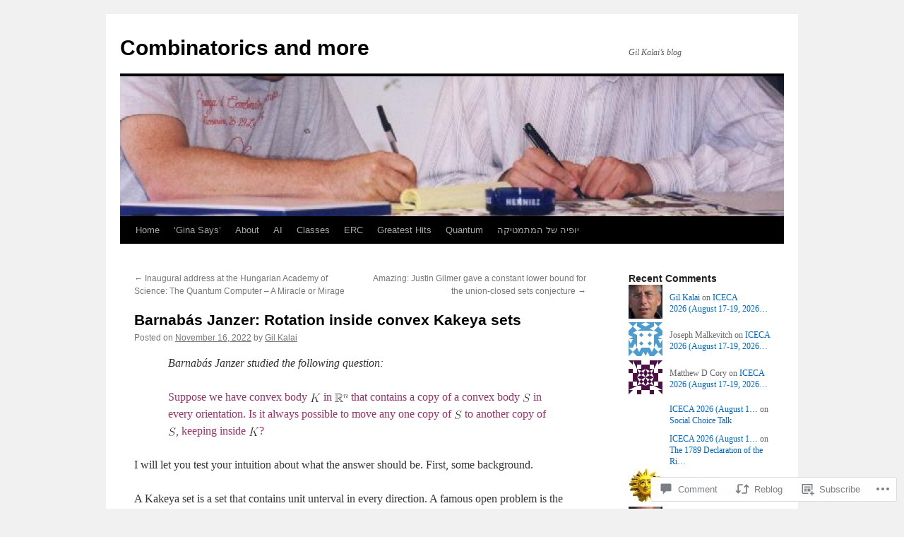

--- FILE ---
content_type: text/html; charset=UTF-8
request_url: https://gilkalai.wordpress.com/2022/11/16/barnabas-janzer-rotation-inside-convex-kakeya-sets/
body_size: 31637
content:
<!DOCTYPE html>
<html lang="en">
<head>
<meta charset="UTF-8" />
<title>
Barnabás Janzer: Rotation inside convex Kakeya sets | Combinatorics and more</title>
<link rel="profile" href="https://gmpg.org/xfn/11" />
<link rel="stylesheet" type="text/css" media="all" href="https://s0.wp.com/wp-content/themes/pub/twentyten/style.css?m=1659017451i&amp;ver=20190507" />
<link rel="pingback" href="https://gilkalai.wordpress.com/xmlrpc.php">
<meta name='robots' content='max-image-preview:large' />
<link rel='dns-prefetch' href='//widgets.wp.com' />
<link rel='dns-prefetch' href='//s0.wp.com' />
<link rel="alternate" type="application/rss+xml" title="Combinatorics and more &raquo; Feed" href="https://gilkalai.wordpress.com/feed/" />
<link rel="alternate" type="application/rss+xml" title="Combinatorics and more &raquo; Comments Feed" href="https://gilkalai.wordpress.com/comments/feed/" />
<link rel="alternate" type="application/rss+xml" title="Combinatorics and more &raquo; Barnabás Janzer: Rotation inside convex Kakeya&nbsp;sets Comments Feed" href="https://gilkalai.wordpress.com/2022/11/16/barnabas-janzer-rotation-inside-convex-kakeya-sets/feed/" />
	<script type="text/javascript">
		/* <![CDATA[ */
		function addLoadEvent(func) {
			var oldonload = window.onload;
			if (typeof window.onload != 'function') {
				window.onload = func;
			} else {
				window.onload = function () {
					oldonload();
					func();
				}
			}
		}
		/* ]]> */
	</script>
	<link crossorigin='anonymous' rel='stylesheet' id='all-css-0-1' href='/_static/??-eJxtzEkKgDAMQNELWYNjcSGeRdog1Q7BpHh9UQRBXD74fDhImRQFo0DIinxeXGRYUWg222PgHCEkmz0y7OhnQasosXxUGuYC/o/ebfh+b135FMZKd02th77t1hMpiDR+&cssminify=yes' type='text/css' media='all' />
<style id='wp-emoji-styles-inline-css'>

	img.wp-smiley, img.emoji {
		display: inline !important;
		border: none !important;
		box-shadow: none !important;
		height: 1em !important;
		width: 1em !important;
		margin: 0 0.07em !important;
		vertical-align: -0.1em !important;
		background: none !important;
		padding: 0 !important;
	}
/*# sourceURL=wp-emoji-styles-inline-css */
</style>
<link crossorigin='anonymous' rel='stylesheet' id='all-css-2-1' href='/wp-content/plugins/gutenberg-core/v22.2.0/build/styles/block-library/style.css?m=1764855221i&cssminify=yes' type='text/css' media='all' />
<style id='wp-block-library-inline-css'>
.has-text-align-justify {
	text-align:justify;
}
.has-text-align-justify{text-align:justify;}

/*# sourceURL=wp-block-library-inline-css */
</style><style id='global-styles-inline-css'>
:root{--wp--preset--aspect-ratio--square: 1;--wp--preset--aspect-ratio--4-3: 4/3;--wp--preset--aspect-ratio--3-4: 3/4;--wp--preset--aspect-ratio--3-2: 3/2;--wp--preset--aspect-ratio--2-3: 2/3;--wp--preset--aspect-ratio--16-9: 16/9;--wp--preset--aspect-ratio--9-16: 9/16;--wp--preset--color--black: #000;--wp--preset--color--cyan-bluish-gray: #abb8c3;--wp--preset--color--white: #fff;--wp--preset--color--pale-pink: #f78da7;--wp--preset--color--vivid-red: #cf2e2e;--wp--preset--color--luminous-vivid-orange: #ff6900;--wp--preset--color--luminous-vivid-amber: #fcb900;--wp--preset--color--light-green-cyan: #7bdcb5;--wp--preset--color--vivid-green-cyan: #00d084;--wp--preset--color--pale-cyan-blue: #8ed1fc;--wp--preset--color--vivid-cyan-blue: #0693e3;--wp--preset--color--vivid-purple: #9b51e0;--wp--preset--color--blue: #0066cc;--wp--preset--color--medium-gray: #666;--wp--preset--color--light-gray: #f1f1f1;--wp--preset--gradient--vivid-cyan-blue-to-vivid-purple: linear-gradient(135deg,rgb(6,147,227) 0%,rgb(155,81,224) 100%);--wp--preset--gradient--light-green-cyan-to-vivid-green-cyan: linear-gradient(135deg,rgb(122,220,180) 0%,rgb(0,208,130) 100%);--wp--preset--gradient--luminous-vivid-amber-to-luminous-vivid-orange: linear-gradient(135deg,rgb(252,185,0) 0%,rgb(255,105,0) 100%);--wp--preset--gradient--luminous-vivid-orange-to-vivid-red: linear-gradient(135deg,rgb(255,105,0) 0%,rgb(207,46,46) 100%);--wp--preset--gradient--very-light-gray-to-cyan-bluish-gray: linear-gradient(135deg,rgb(238,238,238) 0%,rgb(169,184,195) 100%);--wp--preset--gradient--cool-to-warm-spectrum: linear-gradient(135deg,rgb(74,234,220) 0%,rgb(151,120,209) 20%,rgb(207,42,186) 40%,rgb(238,44,130) 60%,rgb(251,105,98) 80%,rgb(254,248,76) 100%);--wp--preset--gradient--blush-light-purple: linear-gradient(135deg,rgb(255,206,236) 0%,rgb(152,150,240) 100%);--wp--preset--gradient--blush-bordeaux: linear-gradient(135deg,rgb(254,205,165) 0%,rgb(254,45,45) 50%,rgb(107,0,62) 100%);--wp--preset--gradient--luminous-dusk: linear-gradient(135deg,rgb(255,203,112) 0%,rgb(199,81,192) 50%,rgb(65,88,208) 100%);--wp--preset--gradient--pale-ocean: linear-gradient(135deg,rgb(255,245,203) 0%,rgb(182,227,212) 50%,rgb(51,167,181) 100%);--wp--preset--gradient--electric-grass: linear-gradient(135deg,rgb(202,248,128) 0%,rgb(113,206,126) 100%);--wp--preset--gradient--midnight: linear-gradient(135deg,rgb(2,3,129) 0%,rgb(40,116,252) 100%);--wp--preset--font-size--small: 13px;--wp--preset--font-size--medium: 20px;--wp--preset--font-size--large: 36px;--wp--preset--font-size--x-large: 42px;--wp--preset--font-family--albert-sans: 'Albert Sans', sans-serif;--wp--preset--font-family--alegreya: Alegreya, serif;--wp--preset--font-family--arvo: Arvo, serif;--wp--preset--font-family--bodoni-moda: 'Bodoni Moda', serif;--wp--preset--font-family--bricolage-grotesque: 'Bricolage Grotesque', sans-serif;--wp--preset--font-family--cabin: Cabin, sans-serif;--wp--preset--font-family--chivo: Chivo, sans-serif;--wp--preset--font-family--commissioner: Commissioner, sans-serif;--wp--preset--font-family--cormorant: Cormorant, serif;--wp--preset--font-family--courier-prime: 'Courier Prime', monospace;--wp--preset--font-family--crimson-pro: 'Crimson Pro', serif;--wp--preset--font-family--dm-mono: 'DM Mono', monospace;--wp--preset--font-family--dm-sans: 'DM Sans', sans-serif;--wp--preset--font-family--dm-serif-display: 'DM Serif Display', serif;--wp--preset--font-family--domine: Domine, serif;--wp--preset--font-family--eb-garamond: 'EB Garamond', serif;--wp--preset--font-family--epilogue: Epilogue, sans-serif;--wp--preset--font-family--fahkwang: Fahkwang, sans-serif;--wp--preset--font-family--figtree: Figtree, sans-serif;--wp--preset--font-family--fira-sans: 'Fira Sans', sans-serif;--wp--preset--font-family--fjalla-one: 'Fjalla One', sans-serif;--wp--preset--font-family--fraunces: Fraunces, serif;--wp--preset--font-family--gabarito: Gabarito, system-ui;--wp--preset--font-family--ibm-plex-mono: 'IBM Plex Mono', monospace;--wp--preset--font-family--ibm-plex-sans: 'IBM Plex Sans', sans-serif;--wp--preset--font-family--ibarra-real-nova: 'Ibarra Real Nova', serif;--wp--preset--font-family--instrument-serif: 'Instrument Serif', serif;--wp--preset--font-family--inter: Inter, sans-serif;--wp--preset--font-family--josefin-sans: 'Josefin Sans', sans-serif;--wp--preset--font-family--jost: Jost, sans-serif;--wp--preset--font-family--libre-baskerville: 'Libre Baskerville', serif;--wp--preset--font-family--libre-franklin: 'Libre Franklin', sans-serif;--wp--preset--font-family--literata: Literata, serif;--wp--preset--font-family--lora: Lora, serif;--wp--preset--font-family--merriweather: Merriweather, serif;--wp--preset--font-family--montserrat: Montserrat, sans-serif;--wp--preset--font-family--newsreader: Newsreader, serif;--wp--preset--font-family--noto-sans-mono: 'Noto Sans Mono', sans-serif;--wp--preset--font-family--nunito: Nunito, sans-serif;--wp--preset--font-family--open-sans: 'Open Sans', sans-serif;--wp--preset--font-family--overpass: Overpass, sans-serif;--wp--preset--font-family--pt-serif: 'PT Serif', serif;--wp--preset--font-family--petrona: Petrona, serif;--wp--preset--font-family--piazzolla: Piazzolla, serif;--wp--preset--font-family--playfair-display: 'Playfair Display', serif;--wp--preset--font-family--plus-jakarta-sans: 'Plus Jakarta Sans', sans-serif;--wp--preset--font-family--poppins: Poppins, sans-serif;--wp--preset--font-family--raleway: Raleway, sans-serif;--wp--preset--font-family--roboto: Roboto, sans-serif;--wp--preset--font-family--roboto-slab: 'Roboto Slab', serif;--wp--preset--font-family--rubik: Rubik, sans-serif;--wp--preset--font-family--rufina: Rufina, serif;--wp--preset--font-family--sora: Sora, sans-serif;--wp--preset--font-family--source-sans-3: 'Source Sans 3', sans-serif;--wp--preset--font-family--source-serif-4: 'Source Serif 4', serif;--wp--preset--font-family--space-mono: 'Space Mono', monospace;--wp--preset--font-family--syne: Syne, sans-serif;--wp--preset--font-family--texturina: Texturina, serif;--wp--preset--font-family--urbanist: Urbanist, sans-serif;--wp--preset--font-family--work-sans: 'Work Sans', sans-serif;--wp--preset--spacing--20: 0.44rem;--wp--preset--spacing--30: 0.67rem;--wp--preset--spacing--40: 1rem;--wp--preset--spacing--50: 1.5rem;--wp--preset--spacing--60: 2.25rem;--wp--preset--spacing--70: 3.38rem;--wp--preset--spacing--80: 5.06rem;--wp--preset--shadow--natural: 6px 6px 9px rgba(0, 0, 0, 0.2);--wp--preset--shadow--deep: 12px 12px 50px rgba(0, 0, 0, 0.4);--wp--preset--shadow--sharp: 6px 6px 0px rgba(0, 0, 0, 0.2);--wp--preset--shadow--outlined: 6px 6px 0px -3px rgb(255, 255, 255), 6px 6px rgb(0, 0, 0);--wp--preset--shadow--crisp: 6px 6px 0px rgb(0, 0, 0);}:where(.is-layout-flex){gap: 0.5em;}:where(.is-layout-grid){gap: 0.5em;}body .is-layout-flex{display: flex;}.is-layout-flex{flex-wrap: wrap;align-items: center;}.is-layout-flex > :is(*, div){margin: 0;}body .is-layout-grid{display: grid;}.is-layout-grid > :is(*, div){margin: 0;}:where(.wp-block-columns.is-layout-flex){gap: 2em;}:where(.wp-block-columns.is-layout-grid){gap: 2em;}:where(.wp-block-post-template.is-layout-flex){gap: 1.25em;}:where(.wp-block-post-template.is-layout-grid){gap: 1.25em;}.has-black-color{color: var(--wp--preset--color--black) !important;}.has-cyan-bluish-gray-color{color: var(--wp--preset--color--cyan-bluish-gray) !important;}.has-white-color{color: var(--wp--preset--color--white) !important;}.has-pale-pink-color{color: var(--wp--preset--color--pale-pink) !important;}.has-vivid-red-color{color: var(--wp--preset--color--vivid-red) !important;}.has-luminous-vivid-orange-color{color: var(--wp--preset--color--luminous-vivid-orange) !important;}.has-luminous-vivid-amber-color{color: var(--wp--preset--color--luminous-vivid-amber) !important;}.has-light-green-cyan-color{color: var(--wp--preset--color--light-green-cyan) !important;}.has-vivid-green-cyan-color{color: var(--wp--preset--color--vivid-green-cyan) !important;}.has-pale-cyan-blue-color{color: var(--wp--preset--color--pale-cyan-blue) !important;}.has-vivid-cyan-blue-color{color: var(--wp--preset--color--vivid-cyan-blue) !important;}.has-vivid-purple-color{color: var(--wp--preset--color--vivid-purple) !important;}.has-black-background-color{background-color: var(--wp--preset--color--black) !important;}.has-cyan-bluish-gray-background-color{background-color: var(--wp--preset--color--cyan-bluish-gray) !important;}.has-white-background-color{background-color: var(--wp--preset--color--white) !important;}.has-pale-pink-background-color{background-color: var(--wp--preset--color--pale-pink) !important;}.has-vivid-red-background-color{background-color: var(--wp--preset--color--vivid-red) !important;}.has-luminous-vivid-orange-background-color{background-color: var(--wp--preset--color--luminous-vivid-orange) !important;}.has-luminous-vivid-amber-background-color{background-color: var(--wp--preset--color--luminous-vivid-amber) !important;}.has-light-green-cyan-background-color{background-color: var(--wp--preset--color--light-green-cyan) !important;}.has-vivid-green-cyan-background-color{background-color: var(--wp--preset--color--vivid-green-cyan) !important;}.has-pale-cyan-blue-background-color{background-color: var(--wp--preset--color--pale-cyan-blue) !important;}.has-vivid-cyan-blue-background-color{background-color: var(--wp--preset--color--vivid-cyan-blue) !important;}.has-vivid-purple-background-color{background-color: var(--wp--preset--color--vivid-purple) !important;}.has-black-border-color{border-color: var(--wp--preset--color--black) !important;}.has-cyan-bluish-gray-border-color{border-color: var(--wp--preset--color--cyan-bluish-gray) !important;}.has-white-border-color{border-color: var(--wp--preset--color--white) !important;}.has-pale-pink-border-color{border-color: var(--wp--preset--color--pale-pink) !important;}.has-vivid-red-border-color{border-color: var(--wp--preset--color--vivid-red) !important;}.has-luminous-vivid-orange-border-color{border-color: var(--wp--preset--color--luminous-vivid-orange) !important;}.has-luminous-vivid-amber-border-color{border-color: var(--wp--preset--color--luminous-vivid-amber) !important;}.has-light-green-cyan-border-color{border-color: var(--wp--preset--color--light-green-cyan) !important;}.has-vivid-green-cyan-border-color{border-color: var(--wp--preset--color--vivid-green-cyan) !important;}.has-pale-cyan-blue-border-color{border-color: var(--wp--preset--color--pale-cyan-blue) !important;}.has-vivid-cyan-blue-border-color{border-color: var(--wp--preset--color--vivid-cyan-blue) !important;}.has-vivid-purple-border-color{border-color: var(--wp--preset--color--vivid-purple) !important;}.has-vivid-cyan-blue-to-vivid-purple-gradient-background{background: var(--wp--preset--gradient--vivid-cyan-blue-to-vivid-purple) !important;}.has-light-green-cyan-to-vivid-green-cyan-gradient-background{background: var(--wp--preset--gradient--light-green-cyan-to-vivid-green-cyan) !important;}.has-luminous-vivid-amber-to-luminous-vivid-orange-gradient-background{background: var(--wp--preset--gradient--luminous-vivid-amber-to-luminous-vivid-orange) !important;}.has-luminous-vivid-orange-to-vivid-red-gradient-background{background: var(--wp--preset--gradient--luminous-vivid-orange-to-vivid-red) !important;}.has-very-light-gray-to-cyan-bluish-gray-gradient-background{background: var(--wp--preset--gradient--very-light-gray-to-cyan-bluish-gray) !important;}.has-cool-to-warm-spectrum-gradient-background{background: var(--wp--preset--gradient--cool-to-warm-spectrum) !important;}.has-blush-light-purple-gradient-background{background: var(--wp--preset--gradient--blush-light-purple) !important;}.has-blush-bordeaux-gradient-background{background: var(--wp--preset--gradient--blush-bordeaux) !important;}.has-luminous-dusk-gradient-background{background: var(--wp--preset--gradient--luminous-dusk) !important;}.has-pale-ocean-gradient-background{background: var(--wp--preset--gradient--pale-ocean) !important;}.has-electric-grass-gradient-background{background: var(--wp--preset--gradient--electric-grass) !important;}.has-midnight-gradient-background{background: var(--wp--preset--gradient--midnight) !important;}.has-small-font-size{font-size: var(--wp--preset--font-size--small) !important;}.has-medium-font-size{font-size: var(--wp--preset--font-size--medium) !important;}.has-large-font-size{font-size: var(--wp--preset--font-size--large) !important;}.has-x-large-font-size{font-size: var(--wp--preset--font-size--x-large) !important;}.has-albert-sans-font-family{font-family: var(--wp--preset--font-family--albert-sans) !important;}.has-alegreya-font-family{font-family: var(--wp--preset--font-family--alegreya) !important;}.has-arvo-font-family{font-family: var(--wp--preset--font-family--arvo) !important;}.has-bodoni-moda-font-family{font-family: var(--wp--preset--font-family--bodoni-moda) !important;}.has-bricolage-grotesque-font-family{font-family: var(--wp--preset--font-family--bricolage-grotesque) !important;}.has-cabin-font-family{font-family: var(--wp--preset--font-family--cabin) !important;}.has-chivo-font-family{font-family: var(--wp--preset--font-family--chivo) !important;}.has-commissioner-font-family{font-family: var(--wp--preset--font-family--commissioner) !important;}.has-cormorant-font-family{font-family: var(--wp--preset--font-family--cormorant) !important;}.has-courier-prime-font-family{font-family: var(--wp--preset--font-family--courier-prime) !important;}.has-crimson-pro-font-family{font-family: var(--wp--preset--font-family--crimson-pro) !important;}.has-dm-mono-font-family{font-family: var(--wp--preset--font-family--dm-mono) !important;}.has-dm-sans-font-family{font-family: var(--wp--preset--font-family--dm-sans) !important;}.has-dm-serif-display-font-family{font-family: var(--wp--preset--font-family--dm-serif-display) !important;}.has-domine-font-family{font-family: var(--wp--preset--font-family--domine) !important;}.has-eb-garamond-font-family{font-family: var(--wp--preset--font-family--eb-garamond) !important;}.has-epilogue-font-family{font-family: var(--wp--preset--font-family--epilogue) !important;}.has-fahkwang-font-family{font-family: var(--wp--preset--font-family--fahkwang) !important;}.has-figtree-font-family{font-family: var(--wp--preset--font-family--figtree) !important;}.has-fira-sans-font-family{font-family: var(--wp--preset--font-family--fira-sans) !important;}.has-fjalla-one-font-family{font-family: var(--wp--preset--font-family--fjalla-one) !important;}.has-fraunces-font-family{font-family: var(--wp--preset--font-family--fraunces) !important;}.has-gabarito-font-family{font-family: var(--wp--preset--font-family--gabarito) !important;}.has-ibm-plex-mono-font-family{font-family: var(--wp--preset--font-family--ibm-plex-mono) !important;}.has-ibm-plex-sans-font-family{font-family: var(--wp--preset--font-family--ibm-plex-sans) !important;}.has-ibarra-real-nova-font-family{font-family: var(--wp--preset--font-family--ibarra-real-nova) !important;}.has-instrument-serif-font-family{font-family: var(--wp--preset--font-family--instrument-serif) !important;}.has-inter-font-family{font-family: var(--wp--preset--font-family--inter) !important;}.has-josefin-sans-font-family{font-family: var(--wp--preset--font-family--josefin-sans) !important;}.has-jost-font-family{font-family: var(--wp--preset--font-family--jost) !important;}.has-libre-baskerville-font-family{font-family: var(--wp--preset--font-family--libre-baskerville) !important;}.has-libre-franklin-font-family{font-family: var(--wp--preset--font-family--libre-franklin) !important;}.has-literata-font-family{font-family: var(--wp--preset--font-family--literata) !important;}.has-lora-font-family{font-family: var(--wp--preset--font-family--lora) !important;}.has-merriweather-font-family{font-family: var(--wp--preset--font-family--merriweather) !important;}.has-montserrat-font-family{font-family: var(--wp--preset--font-family--montserrat) !important;}.has-newsreader-font-family{font-family: var(--wp--preset--font-family--newsreader) !important;}.has-noto-sans-mono-font-family{font-family: var(--wp--preset--font-family--noto-sans-mono) !important;}.has-nunito-font-family{font-family: var(--wp--preset--font-family--nunito) !important;}.has-open-sans-font-family{font-family: var(--wp--preset--font-family--open-sans) !important;}.has-overpass-font-family{font-family: var(--wp--preset--font-family--overpass) !important;}.has-pt-serif-font-family{font-family: var(--wp--preset--font-family--pt-serif) !important;}.has-petrona-font-family{font-family: var(--wp--preset--font-family--petrona) !important;}.has-piazzolla-font-family{font-family: var(--wp--preset--font-family--piazzolla) !important;}.has-playfair-display-font-family{font-family: var(--wp--preset--font-family--playfair-display) !important;}.has-plus-jakarta-sans-font-family{font-family: var(--wp--preset--font-family--plus-jakarta-sans) !important;}.has-poppins-font-family{font-family: var(--wp--preset--font-family--poppins) !important;}.has-raleway-font-family{font-family: var(--wp--preset--font-family--raleway) !important;}.has-roboto-font-family{font-family: var(--wp--preset--font-family--roboto) !important;}.has-roboto-slab-font-family{font-family: var(--wp--preset--font-family--roboto-slab) !important;}.has-rubik-font-family{font-family: var(--wp--preset--font-family--rubik) !important;}.has-rufina-font-family{font-family: var(--wp--preset--font-family--rufina) !important;}.has-sora-font-family{font-family: var(--wp--preset--font-family--sora) !important;}.has-source-sans-3-font-family{font-family: var(--wp--preset--font-family--source-sans-3) !important;}.has-source-serif-4-font-family{font-family: var(--wp--preset--font-family--source-serif-4) !important;}.has-space-mono-font-family{font-family: var(--wp--preset--font-family--space-mono) !important;}.has-syne-font-family{font-family: var(--wp--preset--font-family--syne) !important;}.has-texturina-font-family{font-family: var(--wp--preset--font-family--texturina) !important;}.has-urbanist-font-family{font-family: var(--wp--preset--font-family--urbanist) !important;}.has-work-sans-font-family{font-family: var(--wp--preset--font-family--work-sans) !important;}
/*# sourceURL=global-styles-inline-css */
</style>

<style id='classic-theme-styles-inline-css'>
/*! This file is auto-generated */
.wp-block-button__link{color:#fff;background-color:#32373c;border-radius:9999px;box-shadow:none;text-decoration:none;padding:calc(.667em + 2px) calc(1.333em + 2px);font-size:1.125em}.wp-block-file__button{background:#32373c;color:#fff;text-decoration:none}
/*# sourceURL=/wp-includes/css/classic-themes.min.css */
</style>
<link crossorigin='anonymous' rel='stylesheet' id='all-css-4-1' href='/_static/??-eJx9jksOwjAMRC9EsEAtnwXiKCgfC1LqJIqd9vq4qtgAYmPJM/PsgbkYn5NgEqBmytjuMTH4XFF1KlZAE4QhWhyRNLb1zBv4jc1FGeNcqchsdFJsZOShIP/jBpRi/dOotJ5YDeCW3t5twhRyBdskkxWJ/osCrh5ci2OACavTzyoulflzX7pc6bI7Hk777tx1/fACNXxjkA==&cssminify=yes' type='text/css' media='all' />
<link rel='stylesheet' id='verbum-gutenberg-css-css' href='https://widgets.wp.com/verbum-block-editor/block-editor.css?ver=1738686361' media='all' />
<link crossorigin='anonymous' rel='stylesheet' id='all-css-6-1' href='/_static/??-eJyFjsEOwjAMQ3+IECaxiR0Q37JVoRTaplpSVfv7hRsTEtxsy88ytgKOs1JW1AclEix1Rm0WrJbiHNm95OhEDvivK7pGglYcpy8gVSix+pAFF7JRb9KjtT7sL8gTg12ZNHDeGbjHKSxv9Jau3dCdzv3YX8bnBqh7UWU=&cssminify=yes' type='text/css' media='all' />
<style id='jetpack-global-styles-frontend-style-inline-css'>
:root { --font-headings: unset; --font-base: unset; --font-headings-default: -apple-system,BlinkMacSystemFont,"Segoe UI",Roboto,Oxygen-Sans,Ubuntu,Cantarell,"Helvetica Neue",sans-serif; --font-base-default: -apple-system,BlinkMacSystemFont,"Segoe UI",Roboto,Oxygen-Sans,Ubuntu,Cantarell,"Helvetica Neue",sans-serif;}
/*# sourceURL=jetpack-global-styles-frontend-style-inline-css */
</style>
<link crossorigin='anonymous' rel='stylesheet' id='all-css-8-1' href='/_static/??-eJyNjcsKAjEMRX/IGtQZBxfip0hMS9sxTYppGfx7H7gRN+7ugcs5sFRHKi1Ig9Jd5R6zGMyhVaTrh8G6QFHfORhYwlvw6P39PbPENZmt4G/ROQuBKWVkxxrVvuBH1lIoz2waILJekF+HUzlupnG3nQ77YZwfuRJIaQ==&cssminify=yes' type='text/css' media='all' />
<script type="text/javascript" id="jetpack_related-posts-js-extra">
/* <![CDATA[ */
var related_posts_js_options = {"post_heading":"h4"};
//# sourceURL=jetpack_related-posts-js-extra
/* ]]> */
</script>
<script type="text/javascript" id="wpcom-actionbar-placeholder-js-extra">
/* <![CDATA[ */
var actionbardata = {"siteID":"3214111","postID":"23515","siteURL":"https://gilkalai.wordpress.com","xhrURL":"https://gilkalai.wordpress.com/wp-admin/admin-ajax.php","nonce":"4da4b0dc14","isLoggedIn":"","statusMessage":"","subsEmailDefault":"instantly","proxyScriptUrl":"https://s0.wp.com/wp-content/js/wpcom-proxy-request.js?m=1513050504i&amp;ver=20211021","shortlink":"https://wp.me/pdu8v-67h","i18n":{"followedText":"New posts from this site will now appear in your \u003Ca href=\"https://wordpress.com/reader\"\u003EReader\u003C/a\u003E","foldBar":"Collapse this bar","unfoldBar":"Expand this bar","shortLinkCopied":"Shortlink copied to clipboard."}};
//# sourceURL=wpcom-actionbar-placeholder-js-extra
/* ]]> */
</script>
<script type="text/javascript" id="jetpack-mu-wpcom-settings-js-before">
/* <![CDATA[ */
var JETPACK_MU_WPCOM_SETTINGS = {"assetsUrl":"https://s0.wp.com/wp-content/mu-plugins/jetpack-mu-wpcom-plugin/sun/jetpack_vendor/automattic/jetpack-mu-wpcom/src/build/"};
//# sourceURL=jetpack-mu-wpcom-settings-js-before
/* ]]> */
</script>
<script crossorigin='anonymous' type='text/javascript'  src='/_static/??/wp-content/mu-plugins/jetpack-plugin/sun/_inc/build/related-posts/related-posts.min.js,/wp-content/js/rlt-proxy.js?m=1755011788j'></script>
<script type="text/javascript" id="rlt-proxy-js-after">
/* <![CDATA[ */
	rltInitialize( {"token":null,"iframeOrigins":["https:\/\/widgets.wp.com"]} );
//# sourceURL=rlt-proxy-js-after
/* ]]> */
</script>
<link rel="EditURI" type="application/rsd+xml" title="RSD" href="https://gilkalai.wordpress.com/xmlrpc.php?rsd" />
<meta name="generator" content="WordPress.com" />
<link rel="canonical" href="https://gilkalai.wordpress.com/2022/11/16/barnabas-janzer-rotation-inside-convex-kakeya-sets/" />
<link rel='shortlink' href='https://wp.me/pdu8v-67h' />
<link rel="alternate" type="application/json+oembed" href="https://public-api.wordpress.com/oembed/?format=json&amp;url=https%3A%2F%2Fgilkalai.wordpress.com%2F2022%2F11%2F16%2Fbarnabas-janzer-rotation-inside-convex-kakeya-sets%2F&amp;for=wpcom-auto-discovery" /><link rel="alternate" type="application/xml+oembed" href="https://public-api.wordpress.com/oembed/?format=xml&amp;url=https%3A%2F%2Fgilkalai.wordpress.com%2F2022%2F11%2F16%2Fbarnabas-janzer-rotation-inside-convex-kakeya-sets%2F&amp;for=wpcom-auto-discovery" />
<!-- Jetpack Open Graph Tags -->
<meta property="og:type" content="article" />
<meta property="og:title" content="Barnabás Janzer: Rotation inside convex Kakeya sets" />
<meta property="og:url" content="https://gilkalai.wordpress.com/2022/11/16/barnabas-janzer-rotation-inside-convex-kakeya-sets/" />
<meta property="og:description" content="Barnabás Janzer studied the following question: Suppose we have convex body $latex K$ in $latex \mathbb R^n$ that contains a copy of a convex body $latex S$ in every orientation. Is it always possi…" />
<meta property="article:published_time" content="2022-11-16T13:05:59+00:00" />
<meta property="article:modified_time" content="2022-11-16T13:05:59+00:00" />
<meta property="og:site_name" content="Combinatorics and more" />
<meta property="og:image" content="https://s0.wp.com/i/blank.jpg?m=1383295312i" />
<meta property="og:image:width" content="200" />
<meta property="og:image:height" content="200" />
<meta property="og:image:alt" content="" />
<meta property="og:locale" content="en_US" />
<meta property="fb:app_id" content="249643311490" />
<meta property="article:publisher" content="https://www.facebook.com/WordPresscom" />
<meta name="twitter:text:title" content="Barnabás Janzer: Rotation inside convex Kakeya&nbsp;sets" />
<meta name="twitter:card" content="summary" />

<!-- End Jetpack Open Graph Tags -->
<link rel="shortcut icon" type="image/x-icon" href="https://s0.wp.com/i/favicon.ico?m=1713425267i" sizes="16x16 24x24 32x32 48x48" />
<link rel="icon" type="image/x-icon" href="https://s0.wp.com/i/favicon.ico?m=1713425267i" sizes="16x16 24x24 32x32 48x48" />
<link rel="apple-touch-icon" href="https://s0.wp.com/i/webclip.png?m=1713868326i" />
<link rel='openid.server' href='https://gilkalai.wordpress.com/?openidserver=1' />
<link rel='openid.delegate' href='https://gilkalai.wordpress.com/' />
<link rel="search" type="application/opensearchdescription+xml" href="https://gilkalai.wordpress.com/osd.xml" title="Combinatorics and more" />
<link rel="search" type="application/opensearchdescription+xml" href="https://s1.wp.com/opensearch.xml" title="WordPress.com" />
		<style type="text/css">
			.recentcomments a {
				display: inline !important;
				padding: 0 !important;
				margin: 0 !important;
			}

			table.recentcommentsavatartop img.avatar, table.recentcommentsavatarend img.avatar {
				border: 0px;
				margin: 0;
			}

			table.recentcommentsavatartop a, table.recentcommentsavatarend a {
				border: 0px !important;
				background-color: transparent !important;
			}

			td.recentcommentsavatarend, td.recentcommentsavatartop {
				padding: 0px 0px 1px 0px;
				margin: 0px;
			}

			td.recentcommentstextend {
				border: none !important;
				padding: 0px 0px 2px 10px;
			}

			.rtl td.recentcommentstextend {
				padding: 0px 10px 2px 0px;
			}

			td.recentcommentstexttop {
				border: none;
				padding: 0px 0px 0px 10px;
			}

			.rtl td.recentcommentstexttop {
				padding: 0px 10px 0px 0px;
			}
		</style>
		<meta name="description" content="Barnabás Janzer studied the following question: Suppose we have convex body $latex K$ in $latex \mathbb R^n$ that contains a copy of a convex body $latex S$ in every orientation. Is it always possible to move any one copy of $latex S$ to another copy of $latex S$, keeping inside $latex K$? I will let&hellip;" />
<link crossorigin='anonymous' rel='stylesheet' id='all-css-0-3' href='/wp-content/mu-plugins/jetpack-plugin/sun/modules/widgets/top-posts/style.css?m=1753279645i&cssminify=yes' type='text/css' media='all' />
</head>

<body class="wp-singular post-template-default single single-post postid-23515 single-format-standard wp-theme-pubtwentyten customizer-styles-applied single-author jetpack-reblog-enabled">
<div id="wrapper" class="hfeed">
	<div id="header">
		<div id="masthead">
			<div id="branding" role="banner">
								<div id="site-title">
					<span>
						<a href="https://gilkalai.wordpress.com/" title="Combinatorics and more" rel="home">Combinatorics and more</a>
					</span>
				</div>
				<div id="site-description">Gil Kalai&#8217;s blog</div>

									<a class="home-link" href="https://gilkalai.wordpress.com/" title="Combinatorics and more" rel="home">
						<img src="https://gilkalai.wordpress.com/wp-content/uploads/2015/11/cropped-gil-jirka.jpg" width="940" height="198" alt="" />
					</a>
								</div><!-- #branding -->

			<div id="access" role="navigation">
								<div class="skip-link screen-reader-text"><a href="#content" title="Skip to content">Skip to content</a></div>
				<div class="menu"><ul>
<li ><a href="https://gilkalai.wordpress.com/">Home</a></li><li class="page_item page-item-3983"><a href="https://gilkalai.wordpress.com/gina-says/">&#8216;Gina Says&#8217;</a></li>
<li class="page_item page-item-2 page_item_has_children"><a href="https://gilkalai.wordpress.com/about/">About</a>
<ul class='children'>
	<li class="page_item page-item-11403"><a href="https://gilkalai.wordpress.com/about/pages/">Pages</a></li>
</ul>
</li>
<li class="page_item page-item-27741 page_item_has_children"><a href="https://gilkalai.wordpress.com/ai/">AI</a>
<ul class='children'>
	<li class="page_item page-item-27710"><a href="https://gilkalai.wordpress.com/ai/chatgpt-mobius-randomness/">ChatGPT: Möbius Randomness</a></li>
	<li class="page_item page-item-22573"><a href="https://gilkalai.wordpress.com/ai/conversation-with-the-ai-program-gpt3/">Conversation with the AI program&nbsp;GPT3</a></li>
	<li class="page_item page-item-27876"><a href="https://gilkalai.wordpress.com/ai/will-ai-take-over-mathematics/">Will AI take over&nbsp;mathematics?</a></li>
</ul>
</li>
<li class="page_item page-item-19059 page_item_has_children"><a href="https://gilkalai.wordpress.com/classes/">Classes</a>
<ul class='children'>
	<li class="page_item page-item-10812"><a href="https://gilkalai.wordpress.com/classes/analysis-of-boolean-functions/">Analysis of Boolean Functions (2013,&nbsp;Berkeley)</a></li>
	<li class="page_item page-item-19526"><a href="https://gilkalai.wordpress.com/classes/game-theory-2020/">Game Theory, summer&nbsp;2023</a></li>
</ul>
</li>
<li class="page_item page-item-21208"><a href="https://gilkalai.wordpress.com/sensitivity-stability-and-computation/">ERC</a></li>
<li class="page_item page-item-25734 page_item_has_children"><a href="https://gilkalai.wordpress.com/greatest-hits-2/">Greatest Hits</a>
<ul class='children'>
	<li class="page_item page-item-12661"><a href="https://gilkalai.wordpress.com/greatest-hits-2/greatest-hits/">Greatest Hits  2008-2015</a></li>
	<li class="page_item page-item-25737"><a href="https://gilkalai.wordpress.com/greatest-hits-2/greatest-hits-2016-2019/">Greatest Hits 2016-2018</a></li>
	<li class="page_item page-item-25743"><a href="https://gilkalai.wordpress.com/greatest-hits-2/greatest-hits-2019-2022/">Greatest Hits 2019-2022</a></li>
</ul>
</li>
<li class="page_item page-item-27744 page_item_has_children"><a href="https://gilkalai.wordpress.com/quantum/">Quantum</a>
<ul class='children'>
	<li class="page_item page-item-28667"><a href="https://gilkalai.wordpress.com/quantum/roadmap-for-the-debate-on-quantum-computing/">Roadmap for the Debate on Quantum&nbsp;Computing</a></li>
</ul>
</li>
<li class="page_item page-item-5175"><a href="https://gilkalai.wordpress.com/%d7%99%d7%95%d7%a4%d7%99%d7%94-%d7%a9%d7%9c-%d7%94%d7%9e%d7%aa%d7%9e%d7%98%d7%99%d7%a7%d7%94/">יופיה של המתמטיקה</a></li>
</ul></div>
			</div><!-- #access -->
		</div><!-- #masthead -->
	</div><!-- #header -->

	<div id="main">

		<div id="container">
			<div id="content" role="main">

			

				<div id="nav-above" class="navigation">
					<div class="nav-previous"><a href="https://gilkalai.wordpress.com/2022/11/05/inaugural-address-at-the-hungarian-academy-of-science-the-quantum-computer-a-miracle-or-mirage/" rel="prev"><span class="meta-nav">&larr;</span> Inaugural address at the Hungarian Academy of Science: The Quantum Computer – A Miracle or&nbsp;Mirage</a></div>
					<div class="nav-next"><a href="https://gilkalai.wordpress.com/2022/11/17/amazing-justin-gilmer-gave-a-constant-lower-bound-for-the-union-closed-sets-conjecture/" rel="next">Amazing: Justin Gilmer gave a constant lower bound for the union-closed sets&nbsp;conjecture <span class="meta-nav">&rarr;</span></a></div>
				</div><!-- #nav-above -->

				<div id="post-23515" class="post-23515 post type-post status-publish format-standard hentry category-convexity category-test-your-intuition tag-barnabas-janzer tag-kakeya-sets">
											<h2 class="entry-title"><a href="https://gilkalai.wordpress.com/2022/11/16/barnabas-janzer-rotation-inside-convex-kakeya-sets/" rel="bookmark">Barnabás Janzer: Rotation inside convex Kakeya&nbsp;sets</a></h2>					
					<div class="entry-meta">
						<span class="meta-prep meta-prep-author">Posted on</span> <a href="https://gilkalai.wordpress.com/2022/11/16/barnabas-janzer-rotation-inside-convex-kakeya-sets/" title="4:05 pm" rel="bookmark"><span class="entry-date">November 16, 2022</span></a> <span class="meta-sep">by</span> <span class="author vcard"><a class="url fn n" href="https://gilkalai.wordpress.com/author/gilkalai/" title="View all posts by Gil Kalai">Gil Kalai</a></span>					</div><!-- .entry-meta -->

					<div class="entry-content">
						<blockquote><p>Barnabás Janzer studied the following question:</p>
<p><span style="color:#993366;"><em>Suppose we have convex body <img src="https://s0.wp.com/latex.php?latex=K&#038;bg=ffffff&#038;fg=333333&#038;s=0&#038;c=20201002" srcset="https://s0.wp.com/latex.php?latex=K&#038;bg=ffffff&#038;fg=333333&#038;s=0&#038;c=20201002 1x, https://s0.wp.com/latex.php?latex=K&#038;bg=ffffff&#038;fg=333333&#038;s=0&#038;c=20201002&#038;zoom=4.5 4x" alt="K" class="latex" /> in <img src="https://s0.wp.com/latex.php?latex=%5Cmathbb+R%5En&#038;bg=ffffff&#038;fg=333333&#038;s=0&#038;c=20201002" srcset="https://s0.wp.com/latex.php?latex=%5Cmathbb+R%5En&#038;bg=ffffff&#038;fg=333333&#038;s=0&#038;c=20201002 1x, https://s0.wp.com/latex.php?latex=%5Cmathbb+R%5En&#038;bg=ffffff&#038;fg=333333&#038;s=0&#038;c=20201002&#038;zoom=4.5 4x" alt="&#92;mathbb R^n" class="latex" /> that contains a copy of a convex body <img src="https://s0.wp.com/latex.php?latex=S&#038;bg=ffffff&#038;fg=333333&#038;s=0&#038;c=20201002" srcset="https://s0.wp.com/latex.php?latex=S&#038;bg=ffffff&#038;fg=333333&#038;s=0&#038;c=20201002 1x, https://s0.wp.com/latex.php?latex=S&#038;bg=ffffff&#038;fg=333333&#038;s=0&#038;c=20201002&#038;zoom=4.5 4x" alt="S" class="latex" /> in every orientation. Is it always possible to move any one copy of <img src="https://s0.wp.com/latex.php?latex=S&#038;bg=ffffff&#038;fg=333333&#038;s=0&#038;c=20201002" srcset="https://s0.wp.com/latex.php?latex=S&#038;bg=ffffff&#038;fg=333333&#038;s=0&#038;c=20201002 1x, https://s0.wp.com/latex.php?latex=S&#038;bg=ffffff&#038;fg=333333&#038;s=0&#038;c=20201002&#038;zoom=4.5 4x" alt="S" class="latex" /> to another copy of <img src="https://s0.wp.com/latex.php?latex=S&#038;bg=ffffff&#038;fg=333333&#038;s=0&#038;c=20201002" srcset="https://s0.wp.com/latex.php?latex=S&#038;bg=ffffff&#038;fg=333333&#038;s=0&#038;c=20201002 1x, https://s0.wp.com/latex.php?latex=S&#038;bg=ffffff&#038;fg=333333&#038;s=0&#038;c=20201002&#038;zoom=4.5 4x" alt="S" class="latex" />, keeping inside <img src="https://s0.wp.com/latex.php?latex=K&#038;bg=ffffff&#038;fg=333333&#038;s=0&#038;c=20201002" srcset="https://s0.wp.com/latex.php?latex=K&#038;bg=ffffff&#038;fg=333333&#038;s=0&#038;c=20201002 1x, https://s0.wp.com/latex.php?latex=K&#038;bg=ffffff&#038;fg=333333&#038;s=0&#038;c=20201002&#038;zoom=4.5 4x" alt="K" class="latex" />?</em></span></p></blockquote>
<p>I will let you test your intuition about what the answer should be. First, some background.</p>
<p>A Kakeya set is a set that contains unit unterval in every direction. A famous open problem is the conjecture that every Kakeya set in <img src="https://s0.wp.com/latex.php?latex=%5Cmathbb+R%5Ed&#038;bg=ffffff&#038;fg=333333&#038;s=0&#038;c=20201002" srcset="https://s0.wp.com/latex.php?latex=%5Cmathbb+R%5Ed&#038;bg=ffffff&#038;fg=333333&#038;s=0&#038;c=20201002 1x, https://s0.wp.com/latex.php?latex=%5Cmathbb+R%5Ed&#038;bg=ffffff&#038;fg=333333&#038;s=0&#038;c=20201002&#038;zoom=4.5 4x" alt="&#92;mathbb R^d" class="latex" /> has Housdorff dimension <img src="https://s0.wp.com/latex.php?latex=d&#038;bg=ffffff&#038;fg=333333&#038;s=0&#038;c=20201002" srcset="https://s0.wp.com/latex.php?latex=d&#038;bg=ffffff&#038;fg=333333&#038;s=0&#038;c=20201002 1x, https://s0.wp.com/latex.php?latex=d&#038;bg=ffffff&#038;fg=333333&#038;s=0&#038;c=20201002&#038;zoom=4.5 4x" alt="d" class="latex" />. in 2008, Zeev Dvir <a href="https://terrytao.wordpress.com/2008/03/24/dvirs-proof-of-the-finite-field-kakeya-conjecture/">found a simple remarkable proof</a> for a finite field analog of the conjecture. Finding possible connections between the finite field problem and the Euclidean problem is an exciting problem. Can we use the finite field result to prove the Euclidean result? Can we use or refine the finite field methods for the Euclidean problem? Here is a <a href="https://www.quantamagazine.org/new-number-systems-point-geometry-problem-toward-a-real-solution-20220726/">recent Quanta Magazine article</a> about exciting &#8220;intermediate results&#8221;.</p>
<p>The question about the connection between finite fields analogs and questions over <img src="https://s0.wp.com/latex.php?latex=%5Cmathbb+Z&#038;bg=ffffff&#038;fg=333333&#038;s=0&#038;c=20201002" srcset="https://s0.wp.com/latex.php?latex=%5Cmathbb+Z&#038;bg=ffffff&#038;fg=333333&#038;s=0&#038;c=20201002 1x, https://s0.wp.com/latex.php?latex=%5Cmathbb+Z&#038;bg=ffffff&#038;fg=333333&#038;s=0&#038;c=20201002&#038;zoom=4.5 4x" alt="&#92;mathbb Z" class="latex" /> or <img src="https://s0.wp.com/latex.php?latex=%5Cmathbb+R&#038;bg=ffffff&#038;fg=333333&#038;s=0&#038;c=20201002" srcset="https://s0.wp.com/latex.php?latex=%5Cmathbb+R&#038;bg=ffffff&#038;fg=333333&#038;s=0&#038;c=20201002 1x, https://s0.wp.com/latex.php?latex=%5Cmathbb+R&#038;bg=ffffff&#038;fg=333333&#038;s=0&#038;c=20201002&#038;zoom=4.5 4x" alt="&#92;mathbb R" class="latex" /> can be asked about other problems. One example is the Roth problem (relevant posts <a href="https://gilkalai.wordpress.com/2020/07/08/to-cheer-you-up-in-difficult-times-7-bloom-and-sisask-just-broke-the-logarithm-barrier-for-roths-theorem/">I</a>,<a href="https://gilkalai.wordpress.com/2010/11/24/roths-theorem-sanders-reaches-the-logarithmic-barrier/">II</a>, <a href="https://gilkalai.wordpress.com/2009/03/25/an-open-discussion-and-polls-around-roths-theorem/">III</a>) vs. the cup set problems (relevant posts<a href="https://gilkalai.wordpress.com/2016/05/15/mind-boggling-following-the-work-of-croot-lev-and-pach-jordan-ellenberg-settled-the-cap-set-problem/"> I</a>,<a href="https://gilkalai.wordpress.com/2009/03/25/an-open-discussion-and-polls-around-roths-theorem/">II</a>,<a href="https://gilkalai.wordpress.com/2009/02/07/frankl-rodls-theorem-and-variations-on-the-cap-set-problem-a-recent-research-project-with-roy-meshulam-a/">III</a>).</p>
<p><span id="more-23515"></span></p>
<p>Going back to our problem (posed by H. T. Croft) about convex Kakeya sets:</p>
<blockquote><p>Suppose we have convex body <img src="https://s0.wp.com/latex.php?latex=K&#038;bg=ffffff&#038;fg=333333&#038;s=0&#038;c=20201002" srcset="https://s0.wp.com/latex.php?latex=K&#038;bg=ffffff&#038;fg=333333&#038;s=0&#038;c=20201002 1x, https://s0.wp.com/latex.php?latex=K&#038;bg=ffffff&#038;fg=333333&#038;s=0&#038;c=20201002&#038;zoom=4.5 4x" alt="K" class="latex" /> in <img src="https://s0.wp.com/latex.php?latex=%5Cmathbb+R%5En&#038;bg=ffffff&#038;fg=333333&#038;s=0&#038;c=20201002" srcset="https://s0.wp.com/latex.php?latex=%5Cmathbb+R%5En&#038;bg=ffffff&#038;fg=333333&#038;s=0&#038;c=20201002 1x, https://s0.wp.com/latex.php?latex=%5Cmathbb+R%5En&#038;bg=ffffff&#038;fg=333333&#038;s=0&#038;c=20201002&#038;zoom=4.5 4x" alt="&#92;mathbb R^n" class="latex" /> that contains a copy of a convex body <img src="https://s0.wp.com/latex.php?latex=S&#038;bg=ffffff&#038;fg=333333&#038;s=0&#038;c=20201002" srcset="https://s0.wp.com/latex.php?latex=S&#038;bg=ffffff&#038;fg=333333&#038;s=0&#038;c=20201002 1x, https://s0.wp.com/latex.php?latex=S&#038;bg=ffffff&#038;fg=333333&#038;s=0&#038;c=20201002&#038;zoom=4.5 4x" alt="S" class="latex" /> in every orientation. Is it always possible to move any one copy of <img src="https://s0.wp.com/latex.php?latex=S&#038;bg=ffffff&#038;fg=333333&#038;s=0&#038;c=20201002" srcset="https://s0.wp.com/latex.php?latex=S&#038;bg=ffffff&#038;fg=333333&#038;s=0&#038;c=20201002 1x, https://s0.wp.com/latex.php?latex=S&#038;bg=ffffff&#038;fg=333333&#038;s=0&#038;c=20201002&#038;zoom=4.5 4x" alt="S" class="latex" /> to another copy of <img src="https://s0.wp.com/latex.php?latex=S&#038;bg=ffffff&#038;fg=333333&#038;s=0&#038;c=20201002" srcset="https://s0.wp.com/latex.php?latex=S&#038;bg=ffffff&#038;fg=333333&#038;s=0&#038;c=20201002 1x, https://s0.wp.com/latex.php?latex=S&#038;bg=ffffff&#038;fg=333333&#038;s=0&#038;c=20201002&#038;zoom=4.5 4x" alt="S" class="latex" />, keeping inside <img src="https://s0.wp.com/latex.php?latex=K&#038;bg=ffffff&#038;fg=333333&#038;s=0&#038;c=20201002" srcset="https://s0.wp.com/latex.php?latex=K&#038;bg=ffffff&#038;fg=333333&#038;s=0&#038;c=20201002 1x, https://s0.wp.com/latex.php?latex=K&#038;bg=ffffff&#038;fg=333333&#038;s=0&#038;c=20201002&#038;zoom=4.5 4x" alt="K" class="latex" />?</p></blockquote>
<p>Barnabás Janzer proved:</p>
<h3><span style="color:#000080;">The answer is yes in 2 dimensions:</span></h3>
<h3><span style="color:#000080;">The answer is also yes in <img src="https://s0.wp.com/latex.php?latex=n&#038;bg=ffffff&#038;fg=333333&#038;s=0&#038;c=20201002" srcset="https://s0.wp.com/latex.php?latex=n&#038;bg=ffffff&#038;fg=333333&#038;s=0&#038;c=20201002 1x, https://s0.wp.com/latex.php?latex=n&#038;bg=ffffff&#038;fg=333333&#038;s=0&#038;c=20201002&#038;zoom=4.5 4x" alt="n" class="latex" /> dimensions if <img src="https://s0.wp.com/latex.php?latex=S&#038;bg=ffffff&#038;fg=333333&#038;s=0&#038;c=20201002" srcset="https://s0.wp.com/latex.php?latex=S&#038;bg=ffffff&#038;fg=333333&#038;s=0&#038;c=20201002 1x, https://s0.wp.com/latex.php?latex=S&#038;bg=ffffff&#038;fg=333333&#038;s=0&#038;c=20201002&#038;zoom=4.5 4x" alt="S" class="latex" /> is one-dimensional (i.e. an interval).</span></h3>
<h3><span style="color:#ff0000;"><strong>But, amazingly: the answer is no in general in 4 dimensions!</strong></span></h3>
<p>Here is the link to the paper:</p>
<h3><a href="https://arxiv.org/abs/2209.09728">Rotation inside convex Kakeya sets</a></h3>
<p><!--more--></p>
<div id="jp-post-flair" class="sharedaddy sd-like-enabled sd-sharing-enabled"><div class="sharedaddy sd-sharing-enabled"><div class="robots-nocontent sd-block sd-social sd-social-icon-text sd-sharing"><h3 class="sd-title">Share this:</h3><div class="sd-content"><ul><li class="share-facebook"><a rel="nofollow noopener noreferrer"
				data-shared="sharing-facebook-23515"
				class="share-facebook sd-button share-icon"
				href="https://gilkalai.wordpress.com/2022/11/16/barnabas-janzer-rotation-inside-convex-kakeya-sets/?share=facebook"
				target="_blank"
				aria-labelledby="sharing-facebook-23515"
				>
				<span id="sharing-facebook-23515" hidden>Share on Facebook (Opens in new window)</span>
				<span>Facebook</span>
			</a></li><li class="share-reddit"><a rel="nofollow noopener noreferrer"
				data-shared="sharing-reddit-23515"
				class="share-reddit sd-button share-icon"
				href="https://gilkalai.wordpress.com/2022/11/16/barnabas-janzer-rotation-inside-convex-kakeya-sets/?share=reddit"
				target="_blank"
				aria-labelledby="sharing-reddit-23515"
				>
				<span id="sharing-reddit-23515" hidden>Share on Reddit (Opens in new window)</span>
				<span>Reddit</span>
			</a></li><li class="share-twitter"><a rel="nofollow noopener noreferrer"
				data-shared="sharing-twitter-23515"
				class="share-twitter sd-button share-icon"
				href="https://gilkalai.wordpress.com/2022/11/16/barnabas-janzer-rotation-inside-convex-kakeya-sets/?share=twitter"
				target="_blank"
				aria-labelledby="sharing-twitter-23515"
				>
				<span id="sharing-twitter-23515" hidden>Share on X (Opens in new window)</span>
				<span>X</span>
			</a></li><li class="share-end"></li></ul></div></div></div><div class='sharedaddy sd-block sd-like jetpack-likes-widget-wrapper jetpack-likes-widget-unloaded' id='like-post-wrapper-3214111-23515-696e001ce28c8' data-src='//widgets.wp.com/likes/index.html?ver=20260119#blog_id=3214111&amp;post_id=23515&amp;origin=gilkalai.wordpress.com&amp;obj_id=3214111-23515-696e001ce28c8' data-name='like-post-frame-3214111-23515-696e001ce28c8' data-title='Like or Reblog'><div class='likes-widget-placeholder post-likes-widget-placeholder' style='height: 55px;'><span class='button'><span>Like</span></span> <span class='loading'>Loading...</span></div><span class='sd-text-color'></span><a class='sd-link-color'></a></div>
<div id='jp-relatedposts' class='jp-relatedposts' >
	<h3 class="jp-relatedposts-headline"><em>Related</em></h3>
</div></div>											</div><!-- .entry-content -->

		
						<div class="entry-utility">
							This entry was posted in <a href="https://gilkalai.wordpress.com/category/convexity/" rel="category tag">Convexity</a>, <a href="https://gilkalai.wordpress.com/category/test-your-intuition/" rel="category tag">Test your intuition</a> and tagged <a href="https://gilkalai.wordpress.com/tag/barnabas-janzer/" rel="tag">Barnabás Janzer</a>, <a href="https://gilkalai.wordpress.com/tag/kakeya-sets/" rel="tag">Kakeya sets</a>. Bookmark the <a href="https://gilkalai.wordpress.com/2022/11/16/barnabas-janzer-rotation-inside-convex-kakeya-sets/" title="Permalink to Barnabás Janzer: Rotation inside convex Kakeya&nbsp;sets" rel="bookmark">permalink</a>.													</div><!-- .entry-utility -->
					</div><!-- #post-23515 -->

				<div id="nav-below" class="navigation">
					<div class="nav-previous"><a href="https://gilkalai.wordpress.com/2022/11/05/inaugural-address-at-the-hungarian-academy-of-science-the-quantum-computer-a-miracle-or-mirage/" rel="prev"><span class="meta-nav">&larr;</span> Inaugural address at the Hungarian Academy of Science: The Quantum Computer – A Miracle or&nbsp;Mirage</a></div>
					<div class="nav-next"><a href="https://gilkalai.wordpress.com/2022/11/17/amazing-justin-gilmer-gave-a-constant-lower-bound-for-the-union-closed-sets-conjecture/" rel="next">Amazing: Justin Gilmer gave a constant lower bound for the union-closed sets&nbsp;conjecture <span class="meta-nav">&rarr;</span></a></div>
				</div><!-- #nav-below -->

				
			<div id="comments">


			<h3 id="comments-title">
			1 Response to <em>Barnabás Janzer: Rotation inside convex Kakeya&nbsp;sets</em>			</h3>


			<ol class="commentlist">
						<li class="comment byuser comment-author-domotorp even thread-even depth-1" id="li-comment-82929">
		<div id="comment-82929">
			<div class="comment-author vcard">
				<img referrerpolicy="no-referrer" alt='domotorp&#039;s avatar' src='https://2.gravatar.com/avatar/bc8ff7e8d93e0482820a5c53c7d273b536559c176c2a98d90a26c70869a8987c?s=40&#038;d=identicon&#038;r=PG' srcset='https://2.gravatar.com/avatar/bc8ff7e8d93e0482820a5c53c7d273b536559c176c2a98d90a26c70869a8987c?s=40&#038;d=identicon&#038;r=PG 1x, https://2.gravatar.com/avatar/bc8ff7e8d93e0482820a5c53c7d273b536559c176c2a98d90a26c70869a8987c?s=60&#038;d=identicon&#038;r=PG 1.5x, https://2.gravatar.com/avatar/bc8ff7e8d93e0482820a5c53c7d273b536559c176c2a98d90a26c70869a8987c?s=80&#038;d=identicon&#038;r=PG 2x, https://2.gravatar.com/avatar/bc8ff7e8d93e0482820a5c53c7d273b536559c176c2a98d90a26c70869a8987c?s=120&#038;d=identicon&#038;r=PG 3x, https://2.gravatar.com/avatar/bc8ff7e8d93e0482820a5c53c7d273b536559c176c2a98d90a26c70869a8987c?s=160&#038;d=identicon&#038;r=PG 4x' class='avatar avatar-40' height='40' width='40' decoding='async' />				<cite class="fn"><a href="https://domotorp.web.elte.hu/" class="url" rel="ugc external nofollow">domotorp</a></cite> <span class="says">says:</span>			</div><!-- .comment-author .vcard -->

				
				
			<div class="comment-meta commentmetadata"><a href="https://gilkalai.wordpress.com/2022/11/16/barnabas-janzer-rotation-inside-convex-kakeya-sets/#comment-82929">
				November 16, 2022 at 4:20 pm</a>			</div><!-- .comment-meta .commentmetadata -->

			<div class="comment-body"><p>And here is a link to his online talk next Friday: <a href="https://coge.elte.hu/seminar.html" rel="nofollow ugc">https://coge.elte.hu/seminar.html</a></p>
</div>

			<div class="reply">
				<a rel="nofollow" class="comment-reply-link" href="https://gilkalai.wordpress.com/2022/11/16/barnabas-janzer-rotation-inside-convex-kakeya-sets/?replytocom=82929#respond" data-commentid="82929" data-postid="23515" data-belowelement="comment-82929" data-respondelement="respond" data-replyto="Reply to domotorp" aria-label="Reply to domotorp">Reply</a>			</div><!-- .reply -->
		</div><!-- #comment-##  -->

				</li><!-- #comment-## -->
			</ol>


	

	<div id="respond" class="comment-respond">
		<h3 id="reply-title" class="comment-reply-title">Leave a comment <small><a rel="nofollow" id="cancel-comment-reply-link" href="/2022/11/16/barnabas-janzer-rotation-inside-convex-kakeya-sets/#respond" style="display:none;">Cancel reply</a></small></h3><form action="https://gilkalai.wordpress.com/wp-comments-post.php" method="post" id="commentform" class="comment-form">


<div class="comment-form__verbum transparent"></div><div class="verbum-form-meta"><input type='hidden' name='comment_post_ID' value='23515' id='comment_post_ID' />
<input type='hidden' name='comment_parent' id='comment_parent' value='0' />

			<input type="hidden" name="highlander_comment_nonce" id="highlander_comment_nonce" value="614ce8d4e9" />
			<input type="hidden" name="verbum_show_subscription_modal" value="" /></div><p style="display: none;"><input type="hidden" id="akismet_comment_nonce" name="akismet_comment_nonce" value="7a60c936dc" /></p><p style="display: none !important;" class="akismet-fields-container" data-prefix="ak_"><label>&#916;<textarea name="ak_hp_textarea" cols="45" rows="8" maxlength="100"></textarea></label><input type="hidden" id="ak_js_1" name="ak_js" value="130"/><script type="text/javascript">
/* <![CDATA[ */
document.getElementById( "ak_js_1" ).setAttribute( "value", ( new Date() ).getTime() );
/* ]]> */
</script>
</p></form>	</div><!-- #respond -->
	
</div><!-- #comments -->

	
			</div><!-- #content -->
		</div><!-- #container -->


		<div id="primary" class="widget-area" role="complementary">
						<ul class="xoxo">

<li id="recent-comments-2" class="widget-container widget_recent_comments"><h3 class="widget-title">Recent Comments</h3>				<table class="recentcommentsavatar" cellspacing="0" cellpadding="0" border="0">
					<tr><td title="Gil Kalai" class="recentcommentsavatartop" style="height:48px; width:48px;"><a href="http://www.ma.huji.ac.il/~kalai/" rel="nofollow"><img referrerpolicy="no-referrer" alt='Gil Kalai&#039;s avatar' src='https://0.gravatar.com/avatar/0d9c6a8428c1d8ed8ee251805c622200e4efdced7045f3dcd2a487575b1f1179?s=48&#038;d=identicon&#038;r=PG' srcset='https://0.gravatar.com/avatar/0d9c6a8428c1d8ed8ee251805c622200e4efdced7045f3dcd2a487575b1f1179?s=48&#038;d=identicon&#038;r=PG 1x, https://0.gravatar.com/avatar/0d9c6a8428c1d8ed8ee251805c622200e4efdced7045f3dcd2a487575b1f1179?s=72&#038;d=identicon&#038;r=PG 1.5x, https://0.gravatar.com/avatar/0d9c6a8428c1d8ed8ee251805c622200e4efdced7045f3dcd2a487575b1f1179?s=96&#038;d=identicon&#038;r=PG 2x, https://0.gravatar.com/avatar/0d9c6a8428c1d8ed8ee251805c622200e4efdced7045f3dcd2a487575b1f1179?s=144&#038;d=identicon&#038;r=PG 3x, https://0.gravatar.com/avatar/0d9c6a8428c1d8ed8ee251805c622200e4efdced7045f3dcd2a487575b1f1179?s=192&#038;d=identicon&#038;r=PG 4x' class='avatar avatar-48' height='48' width='48' loading='lazy' decoding='async' /></a></td><td class="recentcommentstexttop" style=""><a href="http://www.ma.huji.ac.il/~kalai/" rel="nofollow">Gil Kalai</a> on <a href="https://gilkalai.wordpress.com/2026/01/18/iceca-2026-august-17-19-2026-an-interview-with-christian-krattenthaler-and-condorcet-revisited/#comment-99907">ICECA 2026 (August 17-19, 2026&hellip;</a></td></tr><tr><td title="Joseph Malkevitch" class="recentcommentsavatarend" style="height:48px; width:48px;"><img referrerpolicy="no-referrer" alt='Joseph Malkevitch&#039;s avatar' src='https://0.gravatar.com/avatar/045fd87c7801532d9ec39b01929efeb0f58c73e8b5860f30454ba11e3f4bbeab?s=48&#038;d=identicon&#038;r=PG' srcset='https://0.gravatar.com/avatar/045fd87c7801532d9ec39b01929efeb0f58c73e8b5860f30454ba11e3f4bbeab?s=48&#038;d=identicon&#038;r=PG 1x, https://0.gravatar.com/avatar/045fd87c7801532d9ec39b01929efeb0f58c73e8b5860f30454ba11e3f4bbeab?s=72&#038;d=identicon&#038;r=PG 1.5x, https://0.gravatar.com/avatar/045fd87c7801532d9ec39b01929efeb0f58c73e8b5860f30454ba11e3f4bbeab?s=96&#038;d=identicon&#038;r=PG 2x, https://0.gravatar.com/avatar/045fd87c7801532d9ec39b01929efeb0f58c73e8b5860f30454ba11e3f4bbeab?s=144&#038;d=identicon&#038;r=PG 3x, https://0.gravatar.com/avatar/045fd87c7801532d9ec39b01929efeb0f58c73e8b5860f30454ba11e3f4bbeab?s=192&#038;d=identicon&#038;r=PG 4x' class='avatar avatar-48' height='48' width='48' loading='lazy' decoding='async' /></td><td class="recentcommentstextend" style="">Joseph Malkevitch on <a href="https://gilkalai.wordpress.com/2026/01/18/iceca-2026-august-17-19-2026-an-interview-with-christian-krattenthaler-and-condorcet-revisited/#comment-99906">ICECA 2026 (August 17-19, 2026&hellip;</a></td></tr><tr><td title="Matthew D Cory" class="recentcommentsavatarend" style="height:48px; width:48px;"><img referrerpolicy="no-referrer" alt='Matthew D Cory&#039;s avatar' src='https://2.gravatar.com/avatar/e758f7598832676f2049409e67480d32081350b31c2fecf5171be05e10e5ad69?s=48&#038;d=identicon&#038;r=PG' srcset='https://2.gravatar.com/avatar/e758f7598832676f2049409e67480d32081350b31c2fecf5171be05e10e5ad69?s=48&#038;d=identicon&#038;r=PG 1x, https://2.gravatar.com/avatar/e758f7598832676f2049409e67480d32081350b31c2fecf5171be05e10e5ad69?s=72&#038;d=identicon&#038;r=PG 1.5x, https://2.gravatar.com/avatar/e758f7598832676f2049409e67480d32081350b31c2fecf5171be05e10e5ad69?s=96&#038;d=identicon&#038;r=PG 2x, https://2.gravatar.com/avatar/e758f7598832676f2049409e67480d32081350b31c2fecf5171be05e10e5ad69?s=144&#038;d=identicon&#038;r=PG 3x, https://2.gravatar.com/avatar/e758f7598832676f2049409e67480d32081350b31c2fecf5171be05e10e5ad69?s=192&#038;d=identicon&#038;r=PG 4x' class='avatar avatar-48' height='48' width='48' loading='lazy' decoding='async' /></td><td class="recentcommentstextend" style="">Matthew D Cory on <a href="https://gilkalai.wordpress.com/2026/01/18/iceca-2026-august-17-19-2026-an-interview-with-christian-krattenthaler-and-condorcet-revisited/#comment-99905">ICECA 2026 (August 17-19, 2026&hellip;</a></td></tr><tr><td title="ICECA 2026 (August 17-19, 2026), an interview with Christian Krattenthaler, and Condorcet revisited. | Combinatorics and more" class="recentcommentsavatarend" style="height:48px; width:48px;"><a href="https://gilkalai.wordpress.com/2026/01/18/iceca-2026-august-17-19-2026-an-interview-with-christian-krattenthaler-and-condorcet-revisited/" rel="nofollow"></a></td><td class="recentcommentstextend" style=""><a href="https://gilkalai.wordpress.com/2026/01/18/iceca-2026-august-17-19-2026-an-interview-with-christian-krattenthaler-and-condorcet-revisited/" rel="nofollow">ICECA 2026 (August 1&hellip;</a> on <a href="https://gilkalai.wordpress.com/2009/06/02/social-choice-preview/#comment-99904">Social Choice Talk</a></td></tr><tr><td title="ICECA 2026 (August 17-19, 2026), an interview with Christian Krattenthaler, and Condorcet revisited. | Combinatorics and more" class="recentcommentsavatarend" style="height:48px; width:48px;"><a href="https://gilkalai.wordpress.com/2026/01/18/iceca-2026-august-17-19-2026-an-interview-with-christian-krattenthaler-and-condorcet-revisited/" rel="nofollow"></a></td><td class="recentcommentstextend" style=""><a href="https://gilkalai.wordpress.com/2026/01/18/iceca-2026-august-17-19-2026-an-interview-with-christian-krattenthaler-and-condorcet-revisited/" rel="nofollow">ICECA 2026 (August 1&hellip;</a> on <a href="https://gilkalai.wordpress.com/2012/04/27/the-1789-declaration-of-the-rights-of-man/#comment-99903">The 1789 Declaration of the Ri&hellip;</a></td></tr><tr><td title="Jon Awbrey" class="recentcommentsavatarend" style="height:48px; width:48px;"><a href="https://inquiryintoinquiry.com/" rel="nofollow"><img referrerpolicy="no-referrer" alt='Jon Awbrey&#039;s avatar' src='https://2.gravatar.com/avatar/587a0ac279c08c47415d07013ee06ec147e8391483bd99f8e616c389f6e37a26?s=48&#038;d=identicon&#038;r=PG' srcset='https://2.gravatar.com/avatar/587a0ac279c08c47415d07013ee06ec147e8391483bd99f8e616c389f6e37a26?s=48&#038;d=identicon&#038;r=PG 1x, https://2.gravatar.com/avatar/587a0ac279c08c47415d07013ee06ec147e8391483bd99f8e616c389f6e37a26?s=72&#038;d=identicon&#038;r=PG 1.5x, https://2.gravatar.com/avatar/587a0ac279c08c47415d07013ee06ec147e8391483bd99f8e616c389f6e37a26?s=96&#038;d=identicon&#038;r=PG 2x, https://2.gravatar.com/avatar/587a0ac279c08c47415d07013ee06ec147e8391483bd99f8e616c389f6e37a26?s=144&#038;d=identicon&#038;r=PG 3x, https://2.gravatar.com/avatar/587a0ac279c08c47415d07013ee06ec147e8391483bd99f8e616c389f6e37a26?s=192&#038;d=identicon&#038;r=PG 4x' class='avatar avatar-48' height='48' width='48' loading='lazy' decoding='async' /></a></td><td class="recentcommentstextend" style=""><a href="https://inquiryintoinquiry.com/" rel="nofollow">Jon Awbrey</a> on <a href="https://gilkalai.wordpress.com/2026/01/01/combinatorics-news/#comment-99902">Combinatorics News</a></td></tr><tr><td title="Gil Kalai" class="recentcommentsavatarend" style="height:48px; width:48px;"><a href="http://www.ma.huji.ac.il/~kalai/" rel="nofollow"><img referrerpolicy="no-referrer" alt='Gil Kalai&#039;s avatar' src='https://0.gravatar.com/avatar/0d9c6a8428c1d8ed8ee251805c622200e4efdced7045f3dcd2a487575b1f1179?s=48&#038;d=identicon&#038;r=PG' srcset='https://0.gravatar.com/avatar/0d9c6a8428c1d8ed8ee251805c622200e4efdced7045f3dcd2a487575b1f1179?s=48&#038;d=identicon&#038;r=PG 1x, https://0.gravatar.com/avatar/0d9c6a8428c1d8ed8ee251805c622200e4efdced7045f3dcd2a487575b1f1179?s=72&#038;d=identicon&#038;r=PG 1.5x, https://0.gravatar.com/avatar/0d9c6a8428c1d8ed8ee251805c622200e4efdced7045f3dcd2a487575b1f1179?s=96&#038;d=identicon&#038;r=PG 2x, https://0.gravatar.com/avatar/0d9c6a8428c1d8ed8ee251805c622200e4efdced7045f3dcd2a487575b1f1179?s=144&#038;d=identicon&#038;r=PG 3x, https://0.gravatar.com/avatar/0d9c6a8428c1d8ed8ee251805c622200e4efdced7045f3dcd2a487575b1f1179?s=192&#038;d=identicon&#038;r=PG 4x' class='avatar avatar-48' height='48' width='48' loading='lazy' decoding='async' /></a></td><td class="recentcommentstextend" style=""><a href="http://www.ma.huji.ac.il/~kalai/" rel="nofollow">Gil Kalai</a> on <a href="https://gilkalai.wordpress.com/2026/01/15/dominik-hangleiters-view-posts-on-has-quantum-advantage-been-achieved/#comment-99901">Dominik Hangleiter&#8217;s Vie&hellip;</a></td></tr><tr><td title="Georgia" class="recentcommentsavatarend" style="height:48px; width:48px;"><img referrerpolicy="no-referrer" alt='Georgia&#039;s avatar' src='https://0.gravatar.com/avatar/0e6db03131e27802191d4d90f23b00e8abbe4fc75a0a7313c2699120b66dbb6a?s=48&#038;d=identicon&#038;r=PG' srcset='https://0.gravatar.com/avatar/0e6db03131e27802191d4d90f23b00e8abbe4fc75a0a7313c2699120b66dbb6a?s=48&#038;d=identicon&#038;r=PG 1x, https://0.gravatar.com/avatar/0e6db03131e27802191d4d90f23b00e8abbe4fc75a0a7313c2699120b66dbb6a?s=72&#038;d=identicon&#038;r=PG 1.5x, https://0.gravatar.com/avatar/0e6db03131e27802191d4d90f23b00e8abbe4fc75a0a7313c2699120b66dbb6a?s=96&#038;d=identicon&#038;r=PG 2x, https://0.gravatar.com/avatar/0e6db03131e27802191d4d90f23b00e8abbe4fc75a0a7313c2699120b66dbb6a?s=144&#038;d=identicon&#038;r=PG 3x, https://0.gravatar.com/avatar/0e6db03131e27802191d4d90f23b00e8abbe4fc75a0a7313c2699120b66dbb6a?s=192&#038;d=identicon&#038;r=PG 4x' class='avatar avatar-48' height='48' width='48' loading='lazy' decoding='async' /></td><td class="recentcommentstextend" style="">Georgia on <a href="https://gilkalai.wordpress.com/2017/09/08/elchanan-mossels-amazing-dice-paradox-answers-to-tyi-30/#comment-99900">Elchanan Mossel&#8217;s Amazin&hellip;</a></td></tr><tr><td title="Dominik Hangleiter" class="recentcommentsavatarend" style="height:48px; width:48px;"><img referrerpolicy="no-referrer" alt='Dominik Hangleiter&#039;s avatar' src='https://1.gravatar.com/avatar/7ee61d22fcacc0fe81735ad377cadfba503d9675a391a5aa68d02cf4c4416265?s=48&#038;d=identicon&#038;r=PG' srcset='https://1.gravatar.com/avatar/7ee61d22fcacc0fe81735ad377cadfba503d9675a391a5aa68d02cf4c4416265?s=48&#038;d=identicon&#038;r=PG 1x, https://1.gravatar.com/avatar/7ee61d22fcacc0fe81735ad377cadfba503d9675a391a5aa68d02cf4c4416265?s=72&#038;d=identicon&#038;r=PG 1.5x, https://1.gravatar.com/avatar/7ee61d22fcacc0fe81735ad377cadfba503d9675a391a5aa68d02cf4c4416265?s=96&#038;d=identicon&#038;r=PG 2x, https://1.gravatar.com/avatar/7ee61d22fcacc0fe81735ad377cadfba503d9675a391a5aa68d02cf4c4416265?s=144&#038;d=identicon&#038;r=PG 3x, https://1.gravatar.com/avatar/7ee61d22fcacc0fe81735ad377cadfba503d9675a391a5aa68d02cf4c4416265?s=192&#038;d=identicon&#038;r=PG 4x' class='avatar avatar-48' height='48' width='48' loading='lazy' decoding='async' /></td><td class="recentcommentstextend" style="">Dominik Hangleiter on <a href="https://gilkalai.wordpress.com/2026/01/15/dominik-hangleiters-view-posts-on-has-quantum-advantage-been-achieved/#comment-99899">Dominik Hangleiter&#8217;s Vie&hellip;</a></td></tr><tr><td title="Matthew D Cory" class="recentcommentsavatarend" style="height:48px; width:48px;"><img referrerpolicy="no-referrer" alt='Matthew D Cory&#039;s avatar' src='https://2.gravatar.com/avatar/e758f7598832676f2049409e67480d32081350b31c2fecf5171be05e10e5ad69?s=48&#038;d=identicon&#038;r=PG' srcset='https://2.gravatar.com/avatar/e758f7598832676f2049409e67480d32081350b31c2fecf5171be05e10e5ad69?s=48&#038;d=identicon&#038;r=PG 1x, https://2.gravatar.com/avatar/e758f7598832676f2049409e67480d32081350b31c2fecf5171be05e10e5ad69?s=72&#038;d=identicon&#038;r=PG 1.5x, https://2.gravatar.com/avatar/e758f7598832676f2049409e67480d32081350b31c2fecf5171be05e10e5ad69?s=96&#038;d=identicon&#038;r=PG 2x, https://2.gravatar.com/avatar/e758f7598832676f2049409e67480d32081350b31c2fecf5171be05e10e5ad69?s=144&#038;d=identicon&#038;r=PG 3x, https://2.gravatar.com/avatar/e758f7598832676f2049409e67480d32081350b31c2fecf5171be05e10e5ad69?s=192&#038;d=identicon&#038;r=PG 4x' class='avatar avatar-48' height='48' width='48' loading='lazy' decoding='async' /></td><td class="recentcommentstextend" style="">Matthew D Cory on <a href="https://gilkalai.wordpress.com/2026/01/15/dominik-hangleiters-view-posts-on-has-quantum-advantage-been-achieved/#comment-99898">Dominik Hangleiter&#8217;s Vie&hellip;</a></td></tr><tr><td title="Matthew D Cory" class="recentcommentsavatarend" style="height:48px; width:48px;"><img referrerpolicy="no-referrer" alt='Matthew D Cory&#039;s avatar' src='https://2.gravatar.com/avatar/e758f7598832676f2049409e67480d32081350b31c2fecf5171be05e10e5ad69?s=48&#038;d=identicon&#038;r=PG' srcset='https://2.gravatar.com/avatar/e758f7598832676f2049409e67480d32081350b31c2fecf5171be05e10e5ad69?s=48&#038;d=identicon&#038;r=PG 1x, https://2.gravatar.com/avatar/e758f7598832676f2049409e67480d32081350b31c2fecf5171be05e10e5ad69?s=72&#038;d=identicon&#038;r=PG 1.5x, https://2.gravatar.com/avatar/e758f7598832676f2049409e67480d32081350b31c2fecf5171be05e10e5ad69?s=96&#038;d=identicon&#038;r=PG 2x, https://2.gravatar.com/avatar/e758f7598832676f2049409e67480d32081350b31c2fecf5171be05e10e5ad69?s=144&#038;d=identicon&#038;r=PG 3x, https://2.gravatar.com/avatar/e758f7598832676f2049409e67480d32081350b31c2fecf5171be05e10e5ad69?s=192&#038;d=identicon&#038;r=PG 4x' class='avatar avatar-48' height='48' width='48' loading='lazy' decoding='async' /></td><td class="recentcommentstextend" style="">Matthew D Cory on <a href="https://gilkalai.wordpress.com/2026/01/15/dominik-hangleiters-view-posts-on-has-quantum-advantage-been-achieved/#comment-99897">Dominik Hangleiter&#8217;s Vie&hellip;</a></td></tr><tr><td title="Gil Kalai" class="recentcommentsavatarend" style="height:48px; width:48px;"><a href="http://www.ma.huji.ac.il/~kalai/" rel="nofollow"><img referrerpolicy="no-referrer" alt='Gil Kalai&#039;s avatar' src='https://0.gravatar.com/avatar/0d9c6a8428c1d8ed8ee251805c622200e4efdced7045f3dcd2a487575b1f1179?s=48&#038;d=identicon&#038;r=PG' srcset='https://0.gravatar.com/avatar/0d9c6a8428c1d8ed8ee251805c622200e4efdced7045f3dcd2a487575b1f1179?s=48&#038;d=identicon&#038;r=PG 1x, https://0.gravatar.com/avatar/0d9c6a8428c1d8ed8ee251805c622200e4efdced7045f3dcd2a487575b1f1179?s=72&#038;d=identicon&#038;r=PG 1.5x, https://0.gravatar.com/avatar/0d9c6a8428c1d8ed8ee251805c622200e4efdced7045f3dcd2a487575b1f1179?s=96&#038;d=identicon&#038;r=PG 2x, https://0.gravatar.com/avatar/0d9c6a8428c1d8ed8ee251805c622200e4efdced7045f3dcd2a487575b1f1179?s=144&#038;d=identicon&#038;r=PG 3x, https://0.gravatar.com/avatar/0d9c6a8428c1d8ed8ee251805c622200e4efdced7045f3dcd2a487575b1f1179?s=192&#038;d=identicon&#038;r=PG 4x' class='avatar avatar-48' height='48' width='48' loading='lazy' decoding='async' /></a></td><td class="recentcommentstextend" style=""><a href="http://www.ma.huji.ac.il/~kalai/" rel="nofollow">Gil Kalai</a> on <a href="https://gilkalai.wordpress.com/2022/05/26/waging-war-on-quantum/#comment-99896">Quantum Computers: A Brief Ass&hellip;</a></td></tr>				</table>
				</li>
		<li id="recent-posts-3" class="widget-container widget_recent_entries">
		<h3 class="widget-title">Recent Posts</h3>
		<ul>
											<li>
					<a href="https://gilkalai.wordpress.com/2026/01/18/iceca-2026-august-17-19-2026-an-interview-with-christian-krattenthaler-and-condorcet-revisited/">ICECA 2026 (August 17-19, 2026), an interview with Christian Krattenthaler, and Condorcet&nbsp;revisited.</a>
									</li>
											<li>
					<a href="https://gilkalai.wordpress.com/2026/01/15/dominik-hangleiters-view-posts-on-has-quantum-advantage-been-achieved/">Dominik Hangleiter&#8217;s View Posts on: Has Quantum Advantage Been&nbsp;Achieved?</a>
									</li>
											<li>
					<a href="https://gilkalai.wordpress.com/2026/01/13/a-ten-year-old-video-about-larry-guth-and-netz-katz/">A Ten-Year-Old Video about Larry Guth and Netz&nbsp;Katz.</a>
									</li>
											<li>
					<a href="https://gilkalai.wordpress.com/2026/01/01/combinatorics-news/">Combinatorics News</a>
									</li>
											<li>
					<a href="https://gilkalai.wordpress.com/2025/12/26/combinatorial-morning-in-tel-aviv-sunday-28-12-2025/">Combinatorial Morning in Tel Aviv, Sunday&nbsp;28/12/2025</a>
									</li>
											<li>
					<a href="https://gilkalai.wordpress.com/2025/12/21/novembers-lectures-2025/">November&#8217;s Lectures, 2025</a>
									</li>
											<li>
					<a href="https://gilkalai.wordpress.com/2025/11/21/ten-recent-questions-for-chatgpt/">Ten Recent Questions for&nbsp;ChatGPT</a>
									</li>
											<li>
					<a href="https://gilkalai.wordpress.com/2025/11/13/a-visit-to-the-israeli-quantum-computing-center-iqcc/">A Visit to the Israeli Quantum Computing Center&nbsp;(IQCC)</a>
									</li>
											<li>
					<a href="https://gilkalai.wordpress.com/2025/11/03/computational-complexity-and-explanations-in-physics/">Computational Complexity and Explanations in&nbsp;Physics</a>
									</li>
					</ul>

		</li><li id="top-posts-3" class="widget-container widget_top-posts"><h3 class="widget-title">Top Posts &amp; Pages</h3><ul><li><a href="https://gilkalai.wordpress.com/2026/01/18/iceca-2026-august-17-19-2026-an-interview-with-christian-krattenthaler-and-condorcet-revisited/" class="bump-view" data-bump-view="tp">ICECA 2026 (August 17-19, 2026), an interview with Christian Krattenthaler, and Condorcet revisited.</a></li><li><a href="https://gilkalai.wordpress.com/2026/01/15/dominik-hangleiters-view-posts-on-has-quantum-advantage-been-achieved/" class="bump-view" data-bump-view="tp">Dominik Hangleiter&#039;s View Posts on: Has Quantum Advantage Been Achieved?</a></li><li><a href="https://gilkalai.wordpress.com/2024/12/09/the-case-against-googles-claims-of-quantum-supremacy-a-very-short-introduction/" class="bump-view" data-bump-view="tp">The Case Against Google&#039;s Claims of &quot;Quantum Supremacy&quot;: A Very Short Introduction.</a></li><li><a href="https://gilkalai.wordpress.com/2019/02/16/attila-pors-universality-result-for-tverberg-partitions/" class="bump-view" data-bump-view="tp">Attila Por&#039;s Universality Result for Tverberg Partitions</a></li><li><a href="https://gilkalai.wordpress.com/2026/01/01/combinatorics-news/" class="bump-view" data-bump-view="tp">Combinatorics News</a></li><li><a href="https://gilkalai.wordpress.com/2023/10/24/what-is-the-maximum-number-of-tverbergs-partitions/" class="bump-view" data-bump-view="tp">What is the maximum number of Tverberg&#039;s partitions?</a></li><li><a href="https://gilkalai.wordpress.com/2017/09/07/tyi-30-expected-number-of-dice-throws/" class="bump-view" data-bump-view="tp">TYI 30: Expected number of Dice throws</a></li><li><a href="https://gilkalai.wordpress.com/2012/04/27/the-1789-declaration-of-the-rights-of-man/" class="bump-view" data-bump-view="tp">The 1789 Declaration of  the Rights of Man</a></li><li><a href="https://gilkalai.wordpress.com/2017/09/08/elchanan-mossels-amazing-dice-paradox-answers-to-tyi-30/" class="bump-view" data-bump-view="tp">Elchanan Mossel&#039;s Amazing Dice Paradox (your answers to TYI 30)</a></li></ul></li><li id="search-3" class="widget-container widget_search"><form role="search" method="get" id="searchform" class="searchform" action="https://gilkalai.wordpress.com/">
				<div>
					<label class="screen-reader-text" for="s">Search for:</label>
					<input type="text" value="" name="s" id="s" />
					<input type="submit" id="searchsubmit" value="Search" />
				</div>
			</form></li><li id="meta-3" class="widget-container widget_meta"><h3 class="widget-title">RSS</h3>
		<ul>
			<li><a class="click-register" href="https://wordpress.com/start?ref=wplogin">Create account</a></li>			<li><a href="https://gilkalai.wordpress.com/wp-login.php">Log in</a></li>
			<li><a href="https://gilkalai.wordpress.com/feed/">Entries feed</a></li>
			<li><a href="https://gilkalai.wordpress.com/comments/feed/">Comments feed</a></li>

			<li><a href="https://wordpress.com/" title="Powered by WordPress, state-of-the-art semantic personal publishing platform.">WordPress.com</a></li>
		</ul>

		</li>			</ul>
		</div><!-- #primary .widget-area -->


		<div id="secondary" class="widget-area" role="complementary">
			<ul class="xoxo">
				<li id="categories-298474073" class="widget-container widget_categories"><h3 class="widget-title">Categories</h3>
			<ul>
					<li class="cat-item cat-item-7847"><a href="https://gilkalai.wordpress.com/category/academics/">Academics</a> (17)
</li>
	<li class="cat-item cat-item-14067"><a href="https://gilkalai.wordpress.com/category/ai/">AI</a> (9)
</li>
	<li class="cat-item cat-item-17236"><a href="https://gilkalai.wordpress.com/category/algebra/">Algebra</a> (37)
</li>
	<li class="cat-item cat-item-10544"><a href="https://gilkalai.wordpress.com/category/analysis/">Analysis</a> (25)
</li>
	<li class="cat-item cat-item-621201"><a href="https://gilkalai.wordpress.com/category/applied-mathematics/">Applied mathematics</a> (6)
</li>
	<li class="cat-item cat-item-177"><a href="https://gilkalai.wordpress.com/category/art/">Art</a> (29)
</li>
	<li class="cat-item cat-item-91"><a href="https://gilkalai.wordpress.com/category/blogging/">Blogging</a> (12)
</li>
	<li class="cat-item cat-item-7215"><a href="https://gilkalai.wordpress.com/category/book-review/">Book review</a> (4)
</li>
	<li class="cat-item cat-item-312353"><a href="https://gilkalai.wordpress.com/category/combinatorics/">Combinatorics</a> (403)
</li>
	<li class="cat-item cat-item-49770821"><a href="https://gilkalai.wordpress.com/category/computer-science-and-optimization/">Computer Science and Optimization</a> (181)
</li>
	<li class="cat-item cat-item-9204"><a href="https://gilkalai.wordpress.com/category/conferences/">Conferences</a> (86)
</li>
	<li class="cat-item cat-item-10273"><a href="https://gilkalai.wordpress.com/category/controversies/">Controversies</a> (1)
</li>
	<li class="cat-item cat-item-6955091"><a href="https://gilkalai.wordpress.com/category/controversies-and-debates/">Controversies and debates</a> (31)
</li>
	<li class="cat-item cat-item-6455306"><a href="https://gilkalai.wordpress.com/category/convex-polytopes/">Convex polytopes</a> (70)
</li>
	<li class="cat-item cat-item-6164885"><a href="https://gilkalai.wordpress.com/category/convexity/">Convexity</a> (61)
</li>
	<li class="cat-item cat-item-657"><a href="https://gilkalai.wordpress.com/category/economics/">Economics</a> (31)
</li>
	<li class="cat-item cat-item-1342"><a href="https://gilkalai.wordpress.com/category/education/">Education</a> (1)
</li>
	<li class="cat-item cat-item-112648458"><a href="https://gilkalai.wordpress.com/category/elections-2015/">Elections 2015</a> (7)
</li>
	<li class="cat-item cat-item-21"><a href="https://gilkalai.wordpress.com/category/games/">Games</a> (49)
</li>
	<li class="cat-item cat-item-39338"><a href="https://gilkalai.wordpress.com/category/geology/">Geology</a> (2)
</li>
	<li class="cat-item cat-item-63411"><a href="https://gilkalai.wordpress.com/category/geometry/">Geometry</a> (113)
</li>
	<li class="cat-item cat-item-1152190"><a href="https://gilkalai.wordpress.com/category/gina-says/">Gina Says</a> (8)
</li>
	<li class="cat-item cat-item-159637"><a href="https://gilkalai.wordpress.com/category/guest-blogger/">Guest blogger</a> (29)
</li>
	<li class="cat-item cat-item-415"><a href="https://gilkalai.wordpress.com/category/guest-post/">Guest post</a> (1)
</li>
	<li class="cat-item cat-item-22588"><a href="https://gilkalai.wordpress.com/category/happy-birthday/">Happy birthday</a> (4)
</li>
	<li class="cat-item cat-item-599316495"><a href="https://gilkalai.wordpress.com/category/icm2018/">ICM2018</a> (8)
</li>
	<li class="cat-item cat-item-648217559"><a href="https://gilkalai.wordpress.com/category/icm2022/">ICM2022</a> (5)
</li>
	<li class="cat-item cat-item-12569"><a href="https://gilkalai.wordpress.com/category/information-theory/">Information theory</a> (3)
</li>
	<li class="cat-item cat-item-2054"><a href="https://gilkalai.wordpress.com/category/law/">Law</a> (8)
</li>
	<li class="cat-item cat-item-45320245"><a href="https://gilkalai.wordpress.com/category/logic-and-set-theory/">Logic and set theory</a> (7)
</li>
	<li class="cat-item cat-item-75455794"><a href="https://gilkalai.wordpress.com/category/mathematical-logic-and-set-theory/">Mathematical logic and set theory</a> (3)
</li>
	<li class="cat-item cat-item-26939094"><a href="https://gilkalai.wordpress.com/category/mathematics-and-computers/">Mathematics and Computers</a> (1)
</li>
	<li class="cat-item cat-item-28447984"><a href="https://gilkalai.wordpress.com/category/mathematics-over-the-internet/">Mathematics over the Internet</a> (23)
</li>
	<li class="cat-item cat-item-6218862"><a href="https://gilkalai.wordpress.com/category/mathematics-to-the-rescue/">Mathematics to the rescue</a> (13)
</li>
	<li class="cat-item cat-item-190"><a href="https://gilkalai.wordpress.com/category/movies/">Movies</a> (7)
</li>
	<li class="cat-item cat-item-18"><a href="https://gilkalai.wordpress.com/category/music/">Music</a> (9)
</li>
	<li class="cat-item cat-item-69054"><a href="https://gilkalai.wordpress.com/category/number-theory/">Number theory</a> (37)
</li>
	<li class="cat-item cat-item-21091"><a href="https://gilkalai.wordpress.com/category/obituary/">Obituary</a> (14)
</li>
	<li class="cat-item cat-item-288915"><a href="https://gilkalai.wordpress.com/category/open-discussion/">Open discussion</a> (18)
</li>
	<li class="cat-item cat-item-4416908"><a href="https://gilkalai.wordpress.com/category/open-problems/">Open problems</a> (107)
</li>
	<li class="cat-item cat-item-660"><a href="https://gilkalai.wordpress.com/category/people/">People</a> (12)
</li>
	<li class="cat-item cat-item-64"><a href="https://gilkalai.wordpress.com/category/personal/">personal</a> (15)
</li>
	<li class="cat-item cat-item-1868"><a href="https://gilkalai.wordpress.com/category/philosophy/">Philosophy</a> (25)
</li>
	<li class="cat-item cat-item-1211"><a href="https://gilkalai.wordpress.com/category/physics/">Physics</a> (56)
</li>
	<li class="cat-item cat-item-422"><a href="https://gilkalai.wordpress.com/category/poetry/">Poetry</a> (12)
</li>
	<li class="cat-item cat-item-398"><a href="https://gilkalai.wordpress.com/category/politics/">Politics</a> (2)
</li>
	<li class="cat-item cat-item-415106962"><a href="https://gilkalai.wordpress.com/category/polymath10/">Polymath10</a> (8)
</li>
	<li class="cat-item cat-item-22983878"><a href="https://gilkalai.wordpress.com/category/polymath3/">Polymath3</a> (12)
</li>
	<li class="cat-item cat-item-10451"><a href="https://gilkalai.wordpress.com/category/probability/">Probability</a> (100)
</li>
	<li class="cat-item cat-item-4909"><a href="https://gilkalai.wordpress.com/category/psychology/">Psychology</a> (1)
</li>
	<li class="cat-item cat-item-2956"><a href="https://gilkalai.wordpress.com/category/quantum/">Quantum</a> (75)
</li>
	<li class="cat-item cat-item-15394"><a href="https://gilkalai.wordpress.com/category/rationality/">Rationality</a> (34)
</li>
	<li class="cat-item cat-item-5124"><a href="https://gilkalai.wordpress.com/category/riddles/">Riddles</a> (14)
</li>
	<li class="cat-item cat-item-825"><a href="https://gilkalai.wordpress.com/category/sport/">Sport</a> (10)
</li>
	<li class="cat-item cat-item-5849"><a href="https://gilkalai.wordpress.com/category/statistics/">Statistics</a> (13)
</li>
	<li class="cat-item cat-item-5587864"><a href="https://gilkalai.wordpress.com/category/taxi-and-other-stories/">Taxi-and-other-stories</a> (24)
</li>
	<li class="cat-item cat-item-1591"><a href="https://gilkalai.wordpress.com/category/teaching/">Teaching</a> (20)
</li>
	<li class="cat-item cat-item-62090407"><a href="https://gilkalai.wordpress.com/category/test-your-intuition/">Test your intuition</a> (81)
</li>
	<li class="cat-item cat-item-1"><a href="https://gilkalai.wordpress.com/category/uncategorized/">Uncategorized</a> (24)
</li>
	<li class="cat-item cat-item-1171"><a href="https://gilkalai.wordpress.com/category/updates/">Updates</a> (164)
</li>
	<li class="cat-item cat-item-1787542"><a href="https://gilkalai.wordpress.com/category/what-is-mathematics/">What is Mathematics</a> (51)
</li>
	<li class="cat-item cat-item-232772"><a href="https://gilkalai.wordpress.com/category/women-in-science/">Women in science</a> (15)
</li>
			</ul>

			</li><li id="linkcat-1356" class="widget-container widget_links"><h3 class="widget-title">Blogroll</h3>
	<ul class='xoxo blogroll'>
<li><a href="https://4gravitons.wordpress.com/">4 Gravitons (Matt von Hippel)</a></li>
<li><a href="https://deaneyang.github.io/blog/?fbclid=IwAR09dmkhd2nzwgBN3yITc1Dbg86D1UcT8i7pCoahtAu8bfdsoW4t3LIkKx8">A cluttered mind (Deane Yang)</a></li>
<li><a href="http://ilaba.wordpress.com/" title="Izabella Laba">Accidental Mathematician</a></li>
<li><a href="https://affinemess.quora.com/">Affine mess (Alon Amit)</a></li>
<li><a href="http://agtb.wordpress.com/" title="Noam Nisan&#8217;s blog">Algorithmic Game Theory</a></li>
<li><a href="https://www.ams.org/open-math-notes">AMS open math notes</a></li>
<li><a href="https://andrescaicedo.wordpress.com/">Andreas Caicedo’s teaching pages</a></li>
<li><a href="http://qchu.wordpress.com/" title="Qiaochu Yuan&#8217;s blog">Annoying Precision</a></li>
<li><a href="https://anuragbishnoi.wordpress.com/">Anurag&#039;s math blog</a></li>
<li><a href="http://karagila.org/blog.html">Asaf Karagila</a></li>
<li><a href="http://asymptotia.com/" title="Clifford Johnson&#8217;s Blog">Asymptotia</a></li>
<li><a href="https://johncarlosbaez.wordpress.com/about/">Azimuth (John Baez)</a></li>
<li><a href="http://backreaction.blogspot.co.il/">Backreaction (Sabine Hossenfelder)</a></li>
<li><a href="https://liorpachter.wordpress.com/">Bits of DNA</a></li>
<li><a href="http://blog.qutech.nl/">Bits of quantum</a></li>
<li><a href="http://weblog.fortnow.com/" title="Computational complexity">Computational complexity</a></li>
<li><a href="http://condensedconcepts.blogspot.co.il/">Condenced concepts</a></li>
<li><a href="http://pohoatza.wordpress.com/">Cosmin Pohoata</a></li>
<li><a href="http://www.dam.brown.edu/people/mumford/">David Mumford</a></li>
<li><a href="https://discreteanalysisjournal.com/posts">Discrete analysis (the blog)</a></li>
<li><a href="http://www.math.ucsd.edu/~erdosproblems/">Erdos problems on graphs</a></li>
<li><a href="https://liorbarysoroker.wordpress.com/">Field arithmetician&#039;s blog</a></li>
<li><a href="https://mathematicalgemstones.com/">Finding Gemstones</a></li>
<li><a href="http://freedommathdance.blogspot.fr/">Freedom Math Dance</a></li>
<li><a href="http://geomblog.blogspot.com/" title="computational geometry, computational complexity">Geomblog</a></li>
<li><a href="http://lamington.wordpress.com/">Geometry and the Imagination</a></li>
<li><a href="https://blog.spp2026.de/">Geometry at infinity</a></li>
<li><a href="http://rjlipton.wordpress.com/" title="Lipton’s blog">Godel&#039;s lost letter and P=NP</a></li>
<li><a href="http://gowers.wordpress.com/">Gowers&#8217;s blog</a></li>
<li><a href="https://blogs.princeton.edu/imabandit/">I am a Bandit (Sébastien Bubeck)</a></li>
<li><a href="https://igorpak.wordpress.com/">Igor Pak&#039;s blog</a></li>
<li><a href="http://lucatrevisan.wordpress.com/" title="Luca Trevisan&#8217;s blog">In theory</a></li>
<li><a href="http://math.ucr.edu/home/baez/">John Baez</a></li>
<li><a href="https://adiprasito.wordpress.com/">Karim Adiprasito&#039;s blog</a></li>
<li><a href="http://konradswanepoel.wordpress.com" title="Combinatorics and Geometry">Konard Swanepoel&#039;s Blog</a></li>
<li><a href="http://blogs.ethz.ch/kowalski/">Kowalski&#8217;s Blog</a></li>
<li><a href="http://krystalguo.com/">Krystal Guo</a></li>
<li><a href="http://ldtopology.wordpress.com/">Low dimensional topology</a></li>
<li><a href="http://hunch.net/" title="John Langford&#8217;d blog">Machine learning (theory)</a></li>
<li><a href="http://mathoverflow.net/">Math Overflow</a></li>
<li><a href="https://mathwithbaddrawings.com/">Math with bad drawings</a></li>
<li><a href="http://mathbabe.org/">Mathbabe</a></li>
<li><a href="http://dorais.wordpress.com/about/" title=" François Dorais musings">Mathemata</a></li>
<li><a href="http://faculty.uml.edu/jpropp/mathenchant/">Mathematical Enchantments</a></li>
<li><a href="http://www.mathematicalgemstones.com/">Mathematical Gemstones</a></li>
<li><a href="http://matthewkahle.wordpress.com/">Mathematical Musing</a></li>
<li><a href="https://micromath.wordpress.com/">Mathematics under the microscope</a></li>
<li><a href="https://mathematicswithoutapologies.wordpress.com/">Mathematics without apologies by Michael Harris</a></li>
<li><a href="https://mattbakerblog.wordpress.com/">Matt Baker Math Blog</a></li>
<li><a href="http://michaelnielsen.org/blog/" title="New ways for doing science; quantum computation">Michael Nielsen</a></li>
<li><a href="https://www.ihes.fr/~gromov/">Misha Gromov home page</a></li>
<li><a href="https://mulisafrablog.wordpress.com/">MUSA The Gospel According to Math</a></li>
<li><a href="http://mybiasedcoin.blogspot.com/">My Biased Coin</a></li>
<li><a href="http://mycqstate.wordpress.com/">My Qstate</a></li>
<li><a href="http://golem.ph.utexas.edu/category/">n-category cafe</a></li>
<li><a href="http://www.neverendingbooks.org/">NeverEndingBooks</a></li>
<li><a href="https://njwildberger.com/">njwildberger: tangential thoughts</a></li>
<li><a href="http://noncommutativeanalysis.wordpress.com/">Noncommutative analysis</a></li>
<li><a href="http://noncommutativegeometry.blogspot.com/index.html">Noncommutative geometry</a></li>
<li><a href="https://www.youtube.com/user/numberphile" title="Numberphile (You Tube)">Numberphile</a></li>
<li><a href="http://www.wisdom.weizmann.ac.il/~oded/my-choice.html">Oded Goldreich&#039;s choices</a></li>
<li><a href="https://yakovenko.wordpress.com/">On math and teaching: Sergei Yakovenko&#039;s blog</a></li>
<li><a href="http://garden.irmacs.sfu.ca/" title="Goemans&#8217; garden of open problems">Open Problems Garden</a></li>
<li><a href="http://11011110.livejournal.com/">OXdE</a></li>
<li><a href="https://galoisrepresentations.wordpress.com/">Persiflage &#8211; Galois representations and more</a></li>
<li><a href="http://cameroncounts.wordpress.com/" title="Counting the things that need to be counting">Peter Cameron&#039;s Blog</a></li>
<li><a href="http://www.math.princeton.edu/sarnak/">Peter Sarnak&#8217;s letters (and more)</a></li>
<li><a href="http://nghoussoub.com/">Piece of mind</a></li>
<li><a href="https://sammattheus.wordpress.com/">Points and Lines</a></li>
<li><a href="https://www.quantumcalculus.org/">Quantum calculus</a></li>
<li><a href="http://quantumfrontiers.com/">Quantum Frontiers</a></li>
<li><a href="http://quomodocumque.wordpress.com/">Quomodocumque</a></li>
<li><a href="https://ratiobound.wordpress.com/">Ratio Bound (Ferdinand Ihringer)</a></li>
<li><a href="http://rigtriv.wordpress.com/">Rigorous Trivialities</a></li>
<li><a href="https://blogs.scientificamerican.com/roots-of-unity/">Roots of unity</a></li>
<li><a href="https://sarcasticresonance.wordpress.com/">Sarcastic resonance (Renan Gross)</a></li>
<li><a href="http://www.preposterousuniverse.com/blog/">Sean Carroll</a></li>
<li><a href="http://sbseminar.wordpress.com/">Secret blogging seminar</a></li>
<li><a href="https://tcjpn.wordpress.com/">Shadows of Simplicity</a></li>
<li><a href="https://dustingmixon.wordpress.com/">Short, fat matrices</a></li>
<li><a href="http://www.scottaaronson.com/blog/" title="Scott Aaronson&#8217;s blog">Shtetl Optimized</a></li>
<li><a href="https://adamsheffer.wordpress.com/">Some plane truths (Adam Sheffer)</a></li>
<li><a href="http://www.stat.columbia.edu/~cook/movabletype/mlm/" title="Statistical Modeling, Causal Inference, and Social Science">Statistical Modeling</a></li>
<li><a href="http://blog.tanyakhovanova.com/">Tanya Khovanova Math Blog</a></li>
<li><a href="http://tcsmath.wordpress.com/" title="Mathematics of theoretical computer science">TCS Math</a></li>
<li><a href="http://cstheory.stackexchange.com/">TCS stackexchange</a></li>
<li><a href="http://aperiodical.com/">The Aperiodical</a></li>
<li><a href="http://www.ics.uci.edu/~eppstein/junkyard/">The Geometry Junkyard</a></li>
<li><a href="https://thehighergeometer.wordpress.com/">The higher geometer</a></li>
<li><a href="https://anthonybonato.com/">The Intrepid mathematician (Anthony Bonato)</a></li>
<li><a href="http://polymathprojects.org/">The Polymath Blog</a></li>
<li><a href="http://dabacon.org/pontiff/" title="Dave Bacon’s blog">The Quantum Pontiff</a></li>
<li><a href="https://www.theoremoftheday.org/Theorems.html">Theorem of the day- complete listing</a></li>
<li><a href="https://ahilado.wordpress.com/">Theory and theorems</a></li>
<li><a href="http://feedworld.net/toc/">Theory of computing blog aggregator</a></li>
<li><a href="https://emanueleviola.wordpress.com/">Thoughts by Emanuele Viola</a></li>
<li><a href="https://tjoresearchnotes.wordpress.com/">Tobias J. Osborne&#039;s research notes</a></li>
<li><a href="http://www.tricki.org/">Tricky wiki</a></li>
<li><a href="http://terrytao.wordpress.com/" title="Terry Tao’s blog">What’s new (Terry Tao)</a></li>
<li><a href="https://wildonblog.wordpress.com/">Wildon&#039;s Weblog</a></li>
<li><a href="http://windowsontheory.org/">Windows on Theory</a></li>
<li><a href="http://www.xkcd.com/" title="amazing">xkcd</a></li>
<li><a href="https://yufeizhao.wordpress.com/">Yufei Zhao</a></li>
<li><a href="https://extremal010101.wordpress.com/">Zeros and Ones by Paata Ivanishvili</a></li>
<li><a href="http://onegshabbat.blogspot.co.il/">דוד אסף על עניני מדינה ספרות ומדע &#8211; עונג שבת</a></li>
<li><a href="https://gadial.net/">לא מדויק</a></li>
<li><a href="https://lbscience.org/">מדע גדול בקטנה</a></li>
<li><a href="http://www.sci-princess.info/" title="הבלוג של יוסי לוי">נסיכת המדעים</a></li>

	</ul>
</li>
<li id="archives-3" class="widget-container widget_archive"><h3 class="widget-title">Archives</h3>
			<ul>
					<li><a href='https://gilkalai.wordpress.com/2026/01/'>January 2026</a>&nbsp;(4)</li>
	<li><a href='https://gilkalai.wordpress.com/2025/12/'>December 2025</a>&nbsp;(2)</li>
	<li><a href='https://gilkalai.wordpress.com/2025/11/'>November 2025</a>&nbsp;(3)</li>
	<li><a href='https://gilkalai.wordpress.com/2025/10/'>October 2025</a>&nbsp;(2)</li>
	<li><a href='https://gilkalai.wordpress.com/2025/09/'>September 2025</a>&nbsp;(5)</li>
	<li><a href='https://gilkalai.wordpress.com/2025/08/'>August 2025</a>&nbsp;(1)</li>
	<li><a href='https://gilkalai.wordpress.com/2025/07/'>July 2025</a>&nbsp;(5)</li>
	<li><a href='https://gilkalai.wordpress.com/2025/06/'>June 2025</a>&nbsp;(7)</li>
	<li><a href='https://gilkalai.wordpress.com/2025/05/'>May 2025</a>&nbsp;(4)</li>
	<li><a href='https://gilkalai.wordpress.com/2025/04/'>April 2025</a>&nbsp;(3)</li>
	<li><a href='https://gilkalai.wordpress.com/2025/02/'>February 2025</a>&nbsp;(6)</li>
	<li><a href='https://gilkalai.wordpress.com/2025/01/'>January 2025</a>&nbsp;(5)</li>
	<li><a href='https://gilkalai.wordpress.com/2024/12/'>December 2024</a>&nbsp;(5)</li>
	<li><a href='https://gilkalai.wordpress.com/2024/11/'>November 2024</a>&nbsp;(1)</li>
	<li><a href='https://gilkalai.wordpress.com/2024/10/'>October 2024</a>&nbsp;(3)</li>
	<li><a href='https://gilkalai.wordpress.com/2024/09/'>September 2024</a>&nbsp;(5)</li>
	<li><a href='https://gilkalai.wordpress.com/2024/08/'>August 2024</a>&nbsp;(1)</li>
	<li><a href='https://gilkalai.wordpress.com/2024/07/'>July 2024</a>&nbsp;(5)</li>
	<li><a href='https://gilkalai.wordpress.com/2024/06/'>June 2024</a>&nbsp;(2)</li>
	<li><a href='https://gilkalai.wordpress.com/2024/05/'>May 2024</a>&nbsp;(3)</li>
	<li><a href='https://gilkalai.wordpress.com/2024/04/'>April 2024</a>&nbsp;(4)</li>
	<li><a href='https://gilkalai.wordpress.com/2024/03/'>March 2024</a>&nbsp;(2)</li>
	<li><a href='https://gilkalai.wordpress.com/2024/02/'>February 2024</a>&nbsp;(2)</li>
	<li><a href='https://gilkalai.wordpress.com/2024/01/'>January 2024</a>&nbsp;(4)</li>
	<li><a href='https://gilkalai.wordpress.com/2023/12/'>December 2023</a>&nbsp;(5)</li>
	<li><a href='https://gilkalai.wordpress.com/2023/11/'>November 2023</a>&nbsp;(3)</li>
	<li><a href='https://gilkalai.wordpress.com/2023/10/'>October 2023</a>&nbsp;(3)</li>
	<li><a href='https://gilkalai.wordpress.com/2023/09/'>September 2023</a>&nbsp;(1)</li>
	<li><a href='https://gilkalai.wordpress.com/2023/08/'>August 2023</a>&nbsp;(1)</li>
	<li><a href='https://gilkalai.wordpress.com/2023/07/'>July 2023</a>&nbsp;(2)</li>
	<li><a href='https://gilkalai.wordpress.com/2023/06/'>June 2023</a>&nbsp;(3)</li>
	<li><a href='https://gilkalai.wordpress.com/2023/05/'>May 2023</a>&nbsp;(5)</li>
	<li><a href='https://gilkalai.wordpress.com/2023/04/'>April 2023</a>&nbsp;(1)</li>
	<li><a href='https://gilkalai.wordpress.com/2023/03/'>March 2023</a>&nbsp;(7)</li>
	<li><a href='https://gilkalai.wordpress.com/2023/02/'>February 2023</a>&nbsp;(2)</li>
	<li><a href='https://gilkalai.wordpress.com/2023/01/'>January 2023</a>&nbsp;(3)</li>
	<li><a href='https://gilkalai.wordpress.com/2022/12/'>December 2022</a>&nbsp;(2)</li>
	<li><a href='https://gilkalai.wordpress.com/2022/11/'>November 2022</a>&nbsp;(4)</li>
	<li><a href='https://gilkalai.wordpress.com/2022/10/'>October 2022</a>&nbsp;(6)</li>
	<li><a href='https://gilkalai.wordpress.com/2022/08/'>August 2022</a>&nbsp;(5)</li>
	<li><a href='https://gilkalai.wordpress.com/2022/07/'>July 2022</a>&nbsp;(3)</li>
	<li><a href='https://gilkalai.wordpress.com/2022/06/'>June 2022</a>&nbsp;(4)</li>
	<li><a href='https://gilkalai.wordpress.com/2022/05/'>May 2022</a>&nbsp;(4)</li>
	<li><a href='https://gilkalai.wordpress.com/2022/04/'>April 2022</a>&nbsp;(2)</li>
	<li><a href='https://gilkalai.wordpress.com/2022/03/'>March 2022</a>&nbsp;(2)</li>
	<li><a href='https://gilkalai.wordpress.com/2022/02/'>February 2022</a>&nbsp;(3)</li>
	<li><a href='https://gilkalai.wordpress.com/2022/01/'>January 2022</a>&nbsp;(2)</li>
	<li><a href='https://gilkalai.wordpress.com/2021/12/'>December 2021</a>&nbsp;(6)</li>
	<li><a href='https://gilkalai.wordpress.com/2021/11/'>November 2021</a>&nbsp;(2)</li>
	<li><a href='https://gilkalai.wordpress.com/2021/10/'>October 2021</a>&nbsp;(4)</li>
	<li><a href='https://gilkalai.wordpress.com/2021/09/'>September 2021</a>&nbsp;(3)</li>
	<li><a href='https://gilkalai.wordpress.com/2021/08/'>August 2021</a>&nbsp;(4)</li>
	<li><a href='https://gilkalai.wordpress.com/2021/07/'>July 2021</a>&nbsp;(1)</li>
	<li><a href='https://gilkalai.wordpress.com/2021/06/'>June 2021</a>&nbsp;(2)</li>
	<li><a href='https://gilkalai.wordpress.com/2021/05/'>May 2021</a>&nbsp;(4)</li>
	<li><a href='https://gilkalai.wordpress.com/2021/04/'>April 2021</a>&nbsp;(3)</li>
	<li><a href='https://gilkalai.wordpress.com/2021/03/'>March 2021</a>&nbsp;(5)</li>
	<li><a href='https://gilkalai.wordpress.com/2021/02/'>February 2021</a>&nbsp;(8)</li>
	<li><a href='https://gilkalai.wordpress.com/2021/01/'>January 2021</a>&nbsp;(8)</li>
	<li><a href='https://gilkalai.wordpress.com/2020/12/'>December 2020</a>&nbsp;(6)</li>
	<li><a href='https://gilkalai.wordpress.com/2020/11/'>November 2020</a>&nbsp;(6)</li>
	<li><a href='https://gilkalai.wordpress.com/2020/10/'>October 2020</a>&nbsp;(4)</li>
	<li><a href='https://gilkalai.wordpress.com/2020/09/'>September 2020</a>&nbsp;(3)</li>
	<li><a href='https://gilkalai.wordpress.com/2020/08/'>August 2020</a>&nbsp;(5)</li>
	<li><a href='https://gilkalai.wordpress.com/2020/07/'>July 2020</a>&nbsp;(2)</li>
	<li><a href='https://gilkalai.wordpress.com/2020/06/'>June 2020</a>&nbsp;(1)</li>
	<li><a href='https://gilkalai.wordpress.com/2020/05/'>May 2020</a>&nbsp;(3)</li>
	<li><a href='https://gilkalai.wordpress.com/2020/04/'>April 2020</a>&nbsp;(4)</li>
	<li><a href='https://gilkalai.wordpress.com/2020/03/'>March 2020</a>&nbsp;(6)</li>
	<li><a href='https://gilkalai.wordpress.com/2020/02/'>February 2020</a>&nbsp;(5)</li>
	<li><a href='https://gilkalai.wordpress.com/2020/01/'>January 2020</a>&nbsp;(7)</li>
	<li><a href='https://gilkalai.wordpress.com/2019/12/'>December 2019</a>&nbsp;(7)</li>
	<li><a href='https://gilkalai.wordpress.com/2019/11/'>November 2019</a>&nbsp;(1)</li>
	<li><a href='https://gilkalai.wordpress.com/2019/10/'>October 2019</a>&nbsp;(5)</li>
	<li><a href='https://gilkalai.wordpress.com/2019/09/'>September 2019</a>&nbsp;(7)</li>
	<li><a href='https://gilkalai.wordpress.com/2019/08/'>August 2019</a>&nbsp;(7)</li>
	<li><a href='https://gilkalai.wordpress.com/2019/07/'>July 2019</a>&nbsp;(7)</li>
	<li><a href='https://gilkalai.wordpress.com/2019/06/'>June 2019</a>&nbsp;(1)</li>
	<li><a href='https://gilkalai.wordpress.com/2019/05/'>May 2019</a>&nbsp;(3)</li>
	<li><a href='https://gilkalai.wordpress.com/2019/04/'>April 2019</a>&nbsp;(4)</li>
	<li><a href='https://gilkalai.wordpress.com/2019/03/'>March 2019</a>&nbsp;(9)</li>
	<li><a href='https://gilkalai.wordpress.com/2019/02/'>February 2019</a>&nbsp;(7)</li>
	<li><a href='https://gilkalai.wordpress.com/2019/01/'>January 2019</a>&nbsp;(2)</li>
	<li><a href='https://gilkalai.wordpress.com/2018/12/'>December 2018</a>&nbsp;(4)</li>
	<li><a href='https://gilkalai.wordpress.com/2018/11/'>November 2018</a>&nbsp;(1)</li>
	<li><a href='https://gilkalai.wordpress.com/2018/10/'>October 2018</a>&nbsp;(4)</li>
	<li><a href='https://gilkalai.wordpress.com/2018/09/'>September 2018</a>&nbsp;(3)</li>
	<li><a href='https://gilkalai.wordpress.com/2018/08/'>August 2018</a>&nbsp;(2)</li>
	<li><a href='https://gilkalai.wordpress.com/2018/07/'>July 2018</a>&nbsp;(2)</li>
	<li><a href='https://gilkalai.wordpress.com/2018/06/'>June 2018</a>&nbsp;(8)</li>
	<li><a href='https://gilkalai.wordpress.com/2018/05/'>May 2018</a>&nbsp;(2)</li>
	<li><a href='https://gilkalai.wordpress.com/2018/04/'>April 2018</a>&nbsp;(8)</li>
	<li><a href='https://gilkalai.wordpress.com/2018/03/'>March 2018</a>&nbsp;(3)</li>
	<li><a href='https://gilkalai.wordpress.com/2018/02/'>February 2018</a>&nbsp;(6)</li>
	<li><a href='https://gilkalai.wordpress.com/2018/01/'>January 2018</a>&nbsp;(8)</li>
	<li><a href='https://gilkalai.wordpress.com/2017/12/'>December 2017</a>&nbsp;(5)</li>
	<li><a href='https://gilkalai.wordpress.com/2017/11/'>November 2017</a>&nbsp;(6)</li>
	<li><a href='https://gilkalai.wordpress.com/2017/10/'>October 2017</a>&nbsp;(11)</li>
	<li><a href='https://gilkalai.wordpress.com/2017/09/'>September 2017</a>&nbsp;(6)</li>
	<li><a href='https://gilkalai.wordpress.com/2017/08/'>August 2017</a>&nbsp;(3)</li>
	<li><a href='https://gilkalai.wordpress.com/2017/06/'>June 2017</a>&nbsp;(1)</li>
	<li><a href='https://gilkalai.wordpress.com/2017/05/'>May 2017</a>&nbsp;(3)</li>
	<li><a href='https://gilkalai.wordpress.com/2017/04/'>April 2017</a>&nbsp;(4)</li>
	<li><a href='https://gilkalai.wordpress.com/2017/03/'>March 2017</a>&nbsp;(4)</li>
	<li><a href='https://gilkalai.wordpress.com/2017/02/'>February 2017</a>&nbsp;(5)</li>
	<li><a href='https://gilkalai.wordpress.com/2017/01/'>January 2017</a>&nbsp;(6)</li>
	<li><a href='https://gilkalai.wordpress.com/2016/12/'>December 2016</a>&nbsp;(1)</li>
	<li><a href='https://gilkalai.wordpress.com/2016/11/'>November 2016</a>&nbsp;(1)</li>
	<li><a href='https://gilkalai.wordpress.com/2016/10/'>October 2016</a>&nbsp;(2)</li>
	<li><a href='https://gilkalai.wordpress.com/2016/09/'>September 2016</a>&nbsp;(1)</li>
	<li><a href='https://gilkalai.wordpress.com/2016/08/'>August 2016</a>&nbsp;(1)</li>
	<li><a href='https://gilkalai.wordpress.com/2016/07/'>July 2016</a>&nbsp;(2)</li>
	<li><a href='https://gilkalai.wordpress.com/2016/05/'>May 2016</a>&nbsp;(5)</li>
	<li><a href='https://gilkalai.wordpress.com/2016/04/'>April 2016</a>&nbsp;(5)</li>
	<li><a href='https://gilkalai.wordpress.com/2016/03/'>March 2016</a>&nbsp;(1)</li>
	<li><a href='https://gilkalai.wordpress.com/2016/01/'>January 2016</a>&nbsp;(2)</li>
	<li><a href='https://gilkalai.wordpress.com/2015/12/'>December 2015</a>&nbsp;(1)</li>
	<li><a href='https://gilkalai.wordpress.com/2015/11/'>November 2015</a>&nbsp;(2)</li>
	<li><a href='https://gilkalai.wordpress.com/2015/10/'>October 2015</a>&nbsp;(3)</li>
	<li><a href='https://gilkalai.wordpress.com/2015/09/'>September 2015</a>&nbsp;(1)</li>
	<li><a href='https://gilkalai.wordpress.com/2015/08/'>August 2015</a>&nbsp;(4)</li>
	<li><a href='https://gilkalai.wordpress.com/2015/05/'>May 2015</a>&nbsp;(2)</li>
	<li><a href='https://gilkalai.wordpress.com/2015/04/'>April 2015</a>&nbsp;(4)</li>
	<li><a href='https://gilkalai.wordpress.com/2015/03/'>March 2015</a>&nbsp;(7)</li>
	<li><a href='https://gilkalai.wordpress.com/2015/02/'>February 2015</a>&nbsp;(4)</li>
	<li><a href='https://gilkalai.wordpress.com/2015/01/'>January 2015</a>&nbsp;(2)</li>
	<li><a href='https://gilkalai.wordpress.com/2014/12/'>December 2014</a>&nbsp;(8)</li>
	<li><a href='https://gilkalai.wordpress.com/2014/11/'>November 2014</a>&nbsp;(2)</li>
	<li><a href='https://gilkalai.wordpress.com/2014/10/'>October 2014</a>&nbsp;(2)</li>
	<li><a href='https://gilkalai.wordpress.com/2014/09/'>September 2014</a>&nbsp;(1)</li>
	<li><a href='https://gilkalai.wordpress.com/2014/08/'>August 2014</a>&nbsp;(4)</li>
	<li><a href='https://gilkalai.wordpress.com/2014/07/'>July 2014</a>&nbsp;(3)</li>
	<li><a href='https://gilkalai.wordpress.com/2014/06/'>June 2014</a>&nbsp;(3)</li>
	<li><a href='https://gilkalai.wordpress.com/2014/05/'>May 2014</a>&nbsp;(3)</li>
	<li><a href='https://gilkalai.wordpress.com/2014/03/'>March 2014</a>&nbsp;(2)</li>
	<li><a href='https://gilkalai.wordpress.com/2014/02/'>February 2014</a>&nbsp;(2)</li>
	<li><a href='https://gilkalai.wordpress.com/2014/01/'>January 2014</a>&nbsp;(3)</li>
	<li><a href='https://gilkalai.wordpress.com/2013/11/'>November 2013</a>&nbsp;(2)</li>
	<li><a href='https://gilkalai.wordpress.com/2013/10/'>October 2013</a>&nbsp;(3)</li>
	<li><a href='https://gilkalai.wordpress.com/2013/09/'>September 2013</a>&nbsp;(9)</li>
	<li><a href='https://gilkalai.wordpress.com/2013/08/'>August 2013</a>&nbsp;(3)</li>
	<li><a href='https://gilkalai.wordpress.com/2013/07/'>July 2013</a>&nbsp;(3)</li>
	<li><a href='https://gilkalai.wordpress.com/2013/06/'>June 2013</a>&nbsp;(3)</li>
	<li><a href='https://gilkalai.wordpress.com/2013/05/'>May 2013</a>&nbsp;(10)</li>
	<li><a href='https://gilkalai.wordpress.com/2013/04/'>April 2013</a>&nbsp;(8)</li>
	<li><a href='https://gilkalai.wordpress.com/2013/03/'>March 2013</a>&nbsp;(9)</li>
	<li><a href='https://gilkalai.wordpress.com/2013/02/'>February 2013</a>&nbsp;(2)</li>
	<li><a href='https://gilkalai.wordpress.com/2013/01/'>January 2013</a>&nbsp;(4)</li>
	<li><a href='https://gilkalai.wordpress.com/2012/12/'>December 2012</a>&nbsp;(5)</li>
	<li><a href='https://gilkalai.wordpress.com/2012/11/'>November 2012</a>&nbsp;(3)</li>
	<li><a href='https://gilkalai.wordpress.com/2012/10/'>October 2012</a>&nbsp;(1)</li>
	<li><a href='https://gilkalai.wordpress.com/2012/08/'>August 2012</a>&nbsp;(2)</li>
	<li><a href='https://gilkalai.wordpress.com/2012/07/'>July 2012</a>&nbsp;(2)</li>
	<li><a href='https://gilkalai.wordpress.com/2012/06/'>June 2012</a>&nbsp;(5)</li>
	<li><a href='https://gilkalai.wordpress.com/2012/05/'>May 2012</a>&nbsp;(2)</li>
	<li><a href='https://gilkalai.wordpress.com/2012/04/'>April 2012</a>&nbsp;(5)</li>
	<li><a href='https://gilkalai.wordpress.com/2012/03/'>March 2012</a>&nbsp;(4)</li>
	<li><a href='https://gilkalai.wordpress.com/2012/02/'>February 2012</a>&nbsp;(2)</li>
	<li><a href='https://gilkalai.wordpress.com/2012/01/'>January 2012</a>&nbsp;(2)</li>
	<li><a href='https://gilkalai.wordpress.com/2011/12/'>December 2011</a>&nbsp;(4)</li>
	<li><a href='https://gilkalai.wordpress.com/2011/11/'>November 2011</a>&nbsp;(3)</li>
	<li><a href='https://gilkalai.wordpress.com/2011/10/'>October 2011</a>&nbsp;(2)</li>
	<li><a href='https://gilkalai.wordpress.com/2011/09/'>September 2011</a>&nbsp;(2)</li>
	<li><a href='https://gilkalai.wordpress.com/2011/08/'>August 2011</a>&nbsp;(3)</li>
	<li><a href='https://gilkalai.wordpress.com/2011/07/'>July 2011</a>&nbsp;(3)</li>
	<li><a href='https://gilkalai.wordpress.com/2011/06/'>June 2011</a>&nbsp;(4)</li>
	<li><a href='https://gilkalai.wordpress.com/2011/04/'>April 2011</a>&nbsp;(1)</li>
	<li><a href='https://gilkalai.wordpress.com/2011/02/'>February 2011</a>&nbsp;(4)</li>
	<li><a href='https://gilkalai.wordpress.com/2011/01/'>January 2011</a>&nbsp;(6)</li>
	<li><a href='https://gilkalai.wordpress.com/2010/11/'>November 2010</a>&nbsp;(8)</li>
	<li><a href='https://gilkalai.wordpress.com/2010/10/'>October 2010</a>&nbsp;(9)</li>
	<li><a href='https://gilkalai.wordpress.com/2010/09/'>September 2010</a>&nbsp;(1)</li>
	<li><a href='https://gilkalai.wordpress.com/2010/08/'>August 2010</a>&nbsp;(1)</li>
	<li><a href='https://gilkalai.wordpress.com/2010/07/'>July 2010</a>&nbsp;(1)</li>
	<li><a href='https://gilkalai.wordpress.com/2010/06/'>June 2010</a>&nbsp;(4)</li>
	<li><a href='https://gilkalai.wordpress.com/2010/05/'>May 2010</a>&nbsp;(3)</li>
	<li><a href='https://gilkalai.wordpress.com/2010/04/'>April 2010</a>&nbsp;(1)</li>
	<li><a href='https://gilkalai.wordpress.com/2010/03/'>March 2010</a>&nbsp;(3)</li>
	<li><a href='https://gilkalai.wordpress.com/2010/02/'>February 2010</a>&nbsp;(10)</li>
	<li><a href='https://gilkalai.wordpress.com/2010/01/'>January 2010</a>&nbsp;(9)</li>
	<li><a href='https://gilkalai.wordpress.com/2009/12/'>December 2009</a>&nbsp;(7)</li>
	<li><a href='https://gilkalai.wordpress.com/2009/11/'>November 2009</a>&nbsp;(5)</li>
	<li><a href='https://gilkalai.wordpress.com/2009/10/'>October 2009</a>&nbsp;(1)</li>
	<li><a href='https://gilkalai.wordpress.com/2009/09/'>September 2009</a>&nbsp;(3)</li>
	<li><a href='https://gilkalai.wordpress.com/2009/08/'>August 2009</a>&nbsp;(9)</li>
	<li><a href='https://gilkalai.wordpress.com/2009/07/'>July 2009</a>&nbsp;(12)</li>
	<li><a href='https://gilkalai.wordpress.com/2009/06/'>June 2009</a>&nbsp;(11)</li>
	<li><a href='https://gilkalai.wordpress.com/2009/05/'>May 2009</a>&nbsp;(12)</li>
	<li><a href='https://gilkalai.wordpress.com/2009/04/'>April 2009</a>&nbsp;(12)</li>
	<li><a href='https://gilkalai.wordpress.com/2009/03/'>March 2009</a>&nbsp;(10)</li>
	<li><a href='https://gilkalai.wordpress.com/2009/02/'>February 2009</a>&nbsp;(10)</li>
	<li><a href='https://gilkalai.wordpress.com/2009/01/'>January 2009</a>&nbsp;(11)</li>
	<li><a href='https://gilkalai.wordpress.com/2008/12/'>December 2008</a>&nbsp;(13)</li>
	<li><a href='https://gilkalai.wordpress.com/2008/11/'>November 2008</a>&nbsp;(12)</li>
	<li><a href='https://gilkalai.wordpress.com/2008/10/'>October 2008</a>&nbsp;(5)</li>
	<li><a href='https://gilkalai.wordpress.com/2008/09/'>September 2008</a>&nbsp;(8)</li>
	<li><a href='https://gilkalai.wordpress.com/2008/08/'>August 2008</a>&nbsp;(6)</li>
	<li><a href='https://gilkalai.wordpress.com/2008/07/'>July 2008</a>&nbsp;(8)</li>
	<li><a href='https://gilkalai.wordpress.com/2008/06/'>June 2008</a>&nbsp;(13)</li>
	<li><a href='https://gilkalai.wordpress.com/2008/05/'>May 2008</a>&nbsp;(11)</li>
	<li><a href='https://gilkalai.wordpress.com/2008/04/'>April 2008</a>&nbsp;(1)</li>
			</ul>

			</li>			</ul>
		</div><!-- #secondary .widget-area -->

	</div><!-- #main -->

	<div id="footer" role="contentinfo">
		<div id="colophon">



			<div id="footer-widget-area" role="complementary">


				<div id="second" class="widget-area">
					<ul class="xoxo">
						<li id="tag_cloud-2" class="widget-container widget_tag_cloud"><h3 class="widget-title"></h3><div style="overflow: hidden;"><a href="https://gilkalai.wordpress.com/category/academics/" style="font-size: 100.90206185567%; padding: 1px; margin: 1px;"  title="Academics (17)">Academics</a> <a href="https://gilkalai.wordpress.com/category/algebra/" style="font-size: 109.92268041237%; padding: 1px; margin: 1px;"  title="Algebra (37)">Algebra</a> <a href="https://gilkalai.wordpress.com/category/analysis/" style="font-size: 104.51030927835%; padding: 1px; margin: 1px;"  title="Analysis (25)">Analysis</a> <a href="https://gilkalai.wordpress.com/category/art/" style="font-size: 106.31443298969%; padding: 1px; margin: 1px;"  title="Art (29)">Art</a> <a href="https://gilkalai.wordpress.com/category/combinatorics/" style="font-size: 275%; padding: 1px; margin: 1px;"  title="Combinatorics (403)">Combinatorics</a> <a href="https://gilkalai.wordpress.com/tag/computer-science-and-optimization/" style="font-size: 174.87113402062%; padding: 1px; margin: 1px;"  title="Computer Science and Optimization (181)">Computer Science and Optimization</a> <a href="https://gilkalai.wordpress.com/category/conferences/" style="font-size: 132.02319587629%; padding: 1px; margin: 1px;"  title="Conferences (86)">Conferences</a> <a href="https://gilkalai.wordpress.com/category/controversies-and-debates/" style="font-size: 107.21649484536%; padding: 1px; margin: 1px;"  title="Controversies and debates (31)">Controversies and debates</a> <a href="https://gilkalai.wordpress.com/tag/convexity/" style="font-size: 120.74742268041%; padding: 1px; margin: 1px;"  title="Convexity (61)">Convexity</a> <a href="https://gilkalai.wordpress.com/category/convex-polytopes/" style="font-size: 124.80670103093%; padding: 1px; margin: 1px;"  title="Convex polytopes (70)">Convex polytopes</a> <a href="https://gilkalai.wordpress.com/category/economics/" style="font-size: 107.21649484536%; padding: 1px; margin: 1px;"  title="Economics (31)">Economics</a> <a href="https://gilkalai.wordpress.com/tag/games/" style="font-size: 115.33505154639%; padding: 1px; margin: 1px;"  title="Games (49)">Games</a> <a href="https://gilkalai.wordpress.com/category/geometry/" style="font-size: 144.20103092784%; padding: 1px; margin: 1px;"  title="Geometry (113)">Geometry</a> <a href="https://gilkalai.wordpress.com/category/guest-blogger/" style="font-size: 106.31443298969%; padding: 1px; margin: 1px;"  title="Guest blogger (29)">Guest blogger</a> <a href="https://gilkalai.wordpress.com/category/mathematics-over-the-internet/" style="font-size: 103.60824742268%; padding: 1px; margin: 1px;"  title="Mathematics over the Internet (23)">Mathematics over the Internet</a> <a href="https://gilkalai.wordpress.com/category/number-theory/" style="font-size: 109.92268041237%; padding: 1px; margin: 1px;"  title="Number theory (37)">Number theory</a> <a href="https://gilkalai.wordpress.com/tag/open-discussion/" style="font-size: 101.35309278351%; padding: 1px; margin: 1px;"  title="Open discussion (18)">Open discussion</a> <a href="https://gilkalai.wordpress.com/tag/open-problems/" style="font-size: 141.49484536082%; padding: 1px; margin: 1px;"  title="Open problems (107)">Open problems</a> <a href="https://gilkalai.wordpress.com/category/philosophy/" style="font-size: 104.51030927835%; padding: 1px; margin: 1px;"  title="Philosophy (25)">Philosophy</a> <a href="https://gilkalai.wordpress.com/tag/physics/" style="font-size: 118.49226804124%; padding: 1px; margin: 1px;"  title="Physics (56)">Physics</a> <a href="https://gilkalai.wordpress.com/tag/probability/" style="font-size: 138.33762886598%; padding: 1px; margin: 1px;"  title="Probability (100)">Probability</a> <a href="https://gilkalai.wordpress.com/category/quantum/" style="font-size: 127.0618556701%; padding: 1px; margin: 1px;"  title="Quantum (75)">Quantum</a> <a href="https://gilkalai.wordpress.com/tag/rationality/" style="font-size: 108.56958762887%; padding: 1px; margin: 1px;"  title="Rationality (34)">Rationality</a> <a href="https://gilkalai.wordpress.com/tag/taxi-and-other-stories/" style="font-size: 104.05927835052%; padding: 1px; margin: 1px;"  title="Taxi-and-other-stories (24)">Taxi-and-other-stories</a> <a href="https://gilkalai.wordpress.com/category/teaching/" style="font-size: 102.25515463918%; padding: 1px; margin: 1px;"  title="Teaching (20)">Teaching</a> <a href="https://gilkalai.wordpress.com/category/test-your-intuition/" style="font-size: 129.76804123711%; padding: 1px; margin: 1px;"  title="Test your intuition (81)">Test your intuition</a> <a href="https://gilkalai.wordpress.com/category/uncategorized/" style="font-size: 104.05927835052%; padding: 1px; margin: 1px;"  title="Uncategorized (24)">Uncategorized</a> <a href="https://gilkalai.wordpress.com/category/updates/" style="font-size: 167.20360824742%; padding: 1px; margin: 1px;"  title="Updates (164)">Updates</a> <a href="https://gilkalai.wordpress.com/category/what-is-mathematics/" style="font-size: 116.23711340206%; padding: 1px; margin: 1px;"  title="What is Mathematics (51)">What is Mathematics</a> <a href="https://gilkalai.wordpress.com/category/women-in-science/" style="font-size: 100%; padding: 1px; margin: 1px;"  title="Women in science (15)">Women in science</a> </div></li>					</ul>
				</div><!-- #second .widget-area -->

				<div id="third" class="widget-area">
					<ul class="xoxo">
						<li id="wp_tag_cloud-2" class="widget-container wp_widget_tag_cloud"><h3 class="widget-title"></h3><ul class='wp-tag-cloud' role='list'>
	<li><a href="https://gilkalai.wordpress.com/tag/alefs-corner/" class="tag-cloud-link tag-link-648686804 tag-link-position-1" style="font-size: 15.485148514851pt;" aria-label="Alef&#039;s corner (20 items)">Alef&#039;s corner</a></li>
	<li><a href="https://gilkalai.wordpress.com/tag/alex-lubotzky/" class="tag-cloud-link tag-link-215897327 tag-link-position-2" style="font-size: 10.356435643564pt;" aria-label="Alex Lubotzky (8 items)">Alex Lubotzky</a></li>
	<li><a href="https://gilkalai.wordpress.com/tag/aram-harrow/" class="tag-cloud-link tag-link-38325121 tag-link-position-3" style="font-size: 9.6633663366337pt;" aria-label="Aram Harrow (7 items)">Aram Harrow</a></li>
	<li><a href="https://gilkalai.wordpress.com/tag/avi-wigderson/" class="tag-cloud-link tag-link-4053474 tag-link-position-4" style="font-size: 12.158415841584pt;" aria-label="Avi Wigderson (11 items)">Avi Wigderson</a></li>
	<li><a href="https://gilkalai.wordpress.com/tag/boolean-functions/" class="tag-cloud-link tag-link-1831010 tag-link-position-5" style="font-size: 8.970297029703pt;" aria-label="Boolean functions (6 items)">Boolean functions</a></li>
	<li><a href="https://gilkalai.wordpress.com/tag/borsuks-conjecture/" class="tag-cloud-link tag-link-21899165 tag-link-position-6" style="font-size: 11.049504950495pt;" aria-label="Borsuk&#039;s conjecture (9 items)">Borsuk&#039;s conjecture</a></li>
	<li><a href="https://gilkalai.wordpress.com/tag/branko-grunbaum/" class="tag-cloud-link tag-link-44285779 tag-link-position-7" style="font-size: 8.970297029703pt;" aria-label="Branko Grunbaum (6 items)">Branko Grunbaum</a></li>
	<li><a href="https://gilkalai.wordpress.com/tag/cap-sets/" class="tag-cloud-link tag-link-1831488 tag-link-position-8" style="font-size: 8.970297029703pt;" aria-label="Cap sets (6 items)">Cap sets</a></li>
	<li><a href="https://gilkalai.wordpress.com/tag/combinatorics/" class="tag-cloud-link tag-link-312353 tag-link-position-9" style="font-size: 8.970297029703pt;" aria-label="Combinatorics (6 items)">Combinatorics</a></li>
	<li><a href="https://gilkalai.wordpress.com/tag/conferences/" class="tag-cloud-link tag-link-9204 tag-link-position-10" style="font-size: 8.970297029703pt;" aria-label="Conferences (6 items)">Conferences</a></li>
	<li><a href="https://gilkalai.wordpress.com/tag/convex-polytopes/" class="tag-cloud-link tag-link-6455306 tag-link-position-11" style="font-size: 9.6633663366337pt;" aria-label="Convex polytopes (7 items)">Convex polytopes</a></li>
	<li><a href="https://gilkalai.wordpress.com/tag/david-ellis/" class="tag-cloud-link tag-link-1383999 tag-link-position-12" style="font-size: 8pt;" aria-label="David Ellis (5 items)">David Ellis</a></li>
	<li><a href="https://gilkalai.wordpress.com/tag/debates/" class="tag-cloud-link tag-link-6992 tag-link-position-13" style="font-size: 8.970297029703pt;" aria-label="Debates (6 items)">Debates</a></li>
	<li><a href="https://gilkalai.wordpress.com/tag/dorit-aharonov/" class="tag-cloud-link tag-link-156316452 tag-link-position-14" style="font-size: 8pt;" aria-label="Dorit Aharonov (5 items)">Dorit Aharonov</a></li>
	<li><a href="https://gilkalai.wordpress.com/tag/dor-minzer/" class="tag-cloud-link tag-link-602168787 tag-link-position-15" style="font-size: 10.356435643564pt;" aria-label="Dor Minzer (8 items)">Dor Minzer</a></li>
	<li><a href="https://gilkalai.wordpress.com/tag/ehud-friedgut/" class="tag-cloud-link tag-link-156328600 tag-link-position-16" style="font-size: 11.049504950495pt;" aria-label="Ehud Friedgut (9 items)">Ehud Friedgut</a></li>
	<li><a href="https://gilkalai.wordpress.com/tag/elchanan-mossel/" class="tag-cloud-link tag-link-589289734 tag-link-position-17" style="font-size: 8pt;" aria-label="Elchanan Mossel (5 items)">Elchanan Mossel</a></li>
	<li><a href="https://gilkalai.wordpress.com/tag/eran-nevo/" class="tag-cloud-link tag-link-83867527 tag-link-position-18" style="font-size: 10.356435643564pt;" aria-label="Eran Nevo (8 items)">Eran Nevo</a></li>
	<li><a href="https://gilkalai.wordpress.com/tag/extremal-combinatorics/" class="tag-cloud-link tag-link-5587814 tag-link-position-19" style="font-size: 12.158415841584pt;" aria-label="Extremal combinatorics (11 items)">Extremal combinatorics</a></li>
	<li><a href="https://gilkalai.wordpress.com/tag/g-conjecture/" class="tag-cloud-link tag-link-7737509 tag-link-position-20" style="font-size: 12.158415841584pt;" aria-label="g-conjecture (11 items)">g-conjecture</a></li>
	<li><a href="https://gilkalai.wordpress.com/tag/game-theory/" class="tag-cloud-link tag-link-14852 tag-link-position-21" style="font-size: 8.970297029703pt;" aria-label="Game theory (6 items)">Game theory</a></li>
	<li><a href="https://gilkalai.wordpress.com/tag/greg-kuperberg/" class="tag-cloud-link tag-link-18804804 tag-link-position-22" style="font-size: 8.970297029703pt;" aria-label="Greg Kuperberg (6 items)">Greg Kuperberg</a></li>
	<li><a href="https://gilkalai.wordpress.com/tag/guy-kindler/" class="tag-cloud-link tag-link-241984547 tag-link-position-23" style="font-size: 11.60396039604pt;" aria-label="Guy Kindler (10 items)">Guy Kindler</a></li>
	<li><a href="https://gilkalai.wordpress.com/tag/helly-type-theorems/" class="tag-cloud-link tag-link-7918893 tag-link-position-24" style="font-size: 9.6633663366337pt;" aria-label="Helly type theorems (7 items)">Helly type theorems</a></li>
	<li><a href="https://gilkalai.wordpress.com/tag/hirsch-conjecture/" class="tag-cloud-link tag-link-10667809 tag-link-position-25" style="font-size: 15.207920792079pt;" aria-label="Hirsch conjecture (19 items)">Hirsch conjecture</a></li>
	<li><a href="https://gilkalai.wordpress.com/tag/icm2018/" class="tag-cloud-link tag-link-599316495 tag-link-position-26" style="font-size: 8.970297029703pt;" aria-label="ICM2018 (6 items)">ICM2018</a></li>
	<li><a href="https://gilkalai.wordpress.com/tag/icm2022/" class="tag-cloud-link tag-link-648217559 tag-link-position-27" style="font-size: 8pt;" aria-label="ICM2022 (5 items)">ICM2022</a></li>
	<li><a href="https://gilkalai.wordpress.com/tag/igor-pak/" class="tag-cloud-link tag-link-24476571 tag-link-position-28" style="font-size: 11.049504950495pt;" aria-label="Igor Pak (9 items)">Igor Pak</a></li>
	<li><a href="https://gilkalai.wordpress.com/tag/irit-dinur/" class="tag-cloud-link tag-link-97233912 tag-link-position-29" style="font-size: 8pt;" aria-label="Irit Dinur (5 items)">Irit Dinur</a></li>
	<li><a href="https://gilkalai.wordpress.com/tag/itai-benjamini/" class="tag-cloud-link tag-link-10758210 tag-link-position-30" style="font-size: 10.356435643564pt;" aria-label="Itai Benjamini (8 items)">Itai Benjamini</a></li>
	<li><a href="https://gilkalai.wordpress.com/tag/jean-bourgain/" class="tag-cloud-link tag-link-13730580 tag-link-position-31" style="font-size: 10.356435643564pt;" aria-label="Jean Bourgain (8 items)">Jean Bourgain</a></li>
	<li><a href="https://gilkalai.wordpress.com/tag/jeff-kahn/" class="tag-cloud-link tag-link-10322657 tag-link-position-32" style="font-size: 9.6633663366337pt;" aria-label="Jeff Kahn (7 items)">Jeff Kahn</a></li>
	<li><a href="https://gilkalai.wordpress.com/tag/karim-adiprasito/" class="tag-cloud-link tag-link-124037911 tag-link-position-33" style="font-size: 10.356435643564pt;" aria-label="Karim Adiprasito (8 items)">Karim Adiprasito</a></li>
	<li><a href="https://gilkalai.wordpress.com/tag/laci-lovasz/" class="tag-cloud-link tag-link-11131222 tag-link-position-34" style="font-size: 8.970297029703pt;" aria-label="Laci Lovasz (6 items)">Laci Lovasz</a></li>
	<li><a href="https://gilkalai.wordpress.com/tag/linear-programming/" class="tag-cloud-link tag-link-321935 tag-link-position-35" style="font-size: 10.356435643564pt;" aria-label="Linear programming (8 items)">Linear programming</a></li>
	<li><a href="https://gilkalai.wordpress.com/tag/lou-billera/" class="tag-cloud-link tag-link-7737506 tag-link-position-36" style="font-size: 8pt;" aria-label="Lou Billera (5 items)">Lou Billera</a></li>
	<li><a href="https://gilkalai.wordpress.com/tag/mathoverflow/" class="tag-cloud-link tag-link-26602339 tag-link-position-37" style="font-size: 10.356435643564pt;" aria-label="Mathoverflow (8 items)">Mathoverflow</a></li>
	<li><a href="https://gilkalai.wordpress.com/tag/michal-linial/" class="tag-cloud-link tag-link-7617551 tag-link-position-38" style="font-size: 8.970297029703pt;" aria-label="Michal Linial (6 items)">Michal Linial</a></li>
	<li><a href="https://gilkalai.wordpress.com/tag/muli-safra/" class="tag-cloud-link tag-link-156352183 tag-link-position-39" style="font-size: 9.6633663366337pt;" aria-label="Muli Safra (7 items)">Muli Safra</a></li>
	<li><a href="https://gilkalai.wordpress.com/tag/nati-linial/" class="tag-cloud-link tag-link-183608763 tag-link-position-40" style="font-size: 12.158415841584pt;" aria-label="Nati Linial (11 items)">Nati Linial</a></li>
	<li><a href="https://gilkalai.wordpress.com/tag/noam-lifshitz/" class="tag-cloud-link tag-link-596172756 tag-link-position-41" style="font-size: 9.6633663366337pt;" aria-label="Noam Lifshitz (7 items)">Noam Lifshitz</a></li>
	<li><a href="https://gilkalai.wordpress.com/tag/noga-alon/" class="tag-cloud-link tag-link-49504781 tag-link-position-42" style="font-size: 12.158415841584pt;" aria-label="Noga Alon (11 items)">Noga Alon</a></li>
	<li><a href="https://gilkalai.wordpress.com/tag/noise/" class="tag-cloud-link tag-link-1398 tag-link-position-43" style="font-size: 11.60396039604pt;" aria-label="Noise (10 items)">Noise</a></li>
	<li><a href="https://gilkalai.wordpress.com/tag/noise-sensitivity/" class="tag-cloud-link tag-link-8195440 tag-link-position-44" style="font-size: 11.049504950495pt;" aria-label="Noise-sensitivity (9 items)">Noise-sensitivity</a></li>
	<li><a href="https://gilkalai.wordpress.com/tag/oberwolfach/" class="tag-cloud-link tag-link-9627464 tag-link-position-45" style="font-size: 8.970297029703pt;" aria-label="Oberwolfach (6 items)">Oberwolfach</a></li>
	<li><a href="https://gilkalai.wordpress.com/tag/oded-schramm/" class="tag-cloud-link tag-link-10717064 tag-link-position-46" style="font-size: 11.60396039604pt;" aria-label="Oded Schramm (10 items)">Oded Schramm</a></li>
	<li><a href="https://gilkalai.wordpress.com/tag/paul-erdos/" class="tag-cloud-link tag-link-280018 tag-link-position-47" style="font-size: 13.821782178218pt;" aria-label="Paul Erdos (15 items)">Paul Erdos</a></li>
	<li><a href="https://gilkalai.wordpress.com/tag/percolation/" class="tag-cloud-link tag-link-872238 tag-link-position-48" style="font-size: 8.970297029703pt;" aria-label="Percolation (6 items)">Percolation</a></li>
	<li><a href="https://gilkalai.wordpress.com/tag/peter-frankl/" class="tag-cloud-link tag-link-18804801 tag-link-position-49" style="font-size: 12.574257425743pt;" aria-label="Peter Frankl (12 items)">Peter Frankl</a></li>
	<li><a href="https://gilkalai.wordpress.com/tag/peter-keevash/" class="tag-cloud-link tag-link-208572381 tag-link-position-50" style="font-size: 11.049504950495pt;" aria-label="Peter Keevash (9 items)">Peter Keevash</a></li>
	<li><a href="https://gilkalai.wordpress.com/tag/polymath1/" class="tag-cloud-link tag-link-16273585 tag-link-position-51" style="font-size: 8.970297029703pt;" aria-label="polymath1 (6 items)">polymath1</a></li>
	<li><a href="https://gilkalai.wordpress.com/tag/polymath3/" class="tag-cloud-link tag-link-22983878 tag-link-position-52" style="font-size: 10.356435643564pt;" aria-label="Polymath3 (8 items)">Polymath3</a></li>
	<li><a href="https://gilkalai.wordpress.com/tag/polytopes/" class="tag-cloud-link tag-link-18716619 tag-link-position-53" style="font-size: 8pt;" aria-label="Polytopes (5 items)">Polytopes</a></li>
	<li><a href="https://gilkalai.wordpress.com/tag/probability/" class="tag-cloud-link tag-link-10451 tag-link-position-54" style="font-size: 9.6633663366337pt;" aria-label="Probability (7 items)">Probability</a></li>
	<li><a href="https://gilkalai.wordpress.com/tag/quantum-computation/" class="tag-cloud-link tag-link-147933 tag-link-position-55" style="font-size: 14.930693069307pt;" aria-label="Quantum computation (18 items)">Quantum computation</a></li>
	<li><a href="https://gilkalai.wordpress.com/tag/quantum-computers/" class="tag-cloud-link tag-link-738227 tag-link-position-56" style="font-size: 18.257425742574pt;" aria-label="Quantum computers (32 items)">Quantum computers</a></li>
	<li><a href="https://gilkalai.wordpress.com/tag/quantum-error-correction/" class="tag-cloud-link tag-link-13247683 tag-link-position-57" style="font-size: 13.128712871287pt;" aria-label="Quantum error-correction (13 items)">Quantum error-correction</a></li>
	<li><a href="https://gilkalai.wordpress.com/tag/quantum-supremacy/" class="tag-cloud-link tag-link-553813863 tag-link-position-58" style="font-size: 13.821782178218pt;" aria-label="quantum supremacy (15 items)">quantum supremacy</a></li>
	<li><a href="https://gilkalai.wordpress.com/tag/richard-stanley/" class="tag-cloud-link tag-link-4959766 tag-link-position-59" style="font-size: 9.6633663366337pt;" aria-label="Richard Stanley (7 items)">Richard Stanley</a></li>
	<li><a href="https://gilkalai.wordpress.com/tag/riddles/" class="tag-cloud-link tag-link-5124 tag-link-position-60" style="font-size: 8pt;" aria-label="Riddles (5 items)">Riddles</a></li>
	<li><a href="https://gilkalai.wordpress.com/tag/robert-aumann/" class="tag-cloud-link tag-link-8442702 tag-link-position-61" style="font-size: 8.970297029703pt;" aria-label="Robert Aumann (6 items)">Robert Aumann</a></li>
	<li><a href="https://gilkalai.wordpress.com/tag/roths-theorem/" class="tag-cloud-link tag-link-1831489 tag-link-position-62" style="font-size: 10.356435643564pt;" aria-label="Roth&#039;s theorem (8 items)">Roth&#039;s theorem</a></li>
	<li><a href="https://gilkalai.wordpress.com/tag/scott-aaronson/" class="tag-cloud-link tag-link-10846075 tag-link-position-63" style="font-size: 9.6633663366337pt;" aria-label="Scott Aaronson (7 items)">Scott Aaronson</a></li>
	<li><a href="https://gilkalai.wordpress.com/tag/subhash-khot/" class="tag-cloud-link tag-link-46148802 tag-link-position-64" style="font-size: 8pt;" aria-label="Subhash Khot (5 items)">Subhash Khot</a></li>
	<li><a href="https://gilkalai.wordpress.com/tag/sunflower-conjecture/" class="tag-cloud-link tag-link-111951203 tag-link-position-65" style="font-size: 8.970297029703pt;" aria-label="sunflower conjecture (6 items)">sunflower conjecture</a></li>
	<li><a href="https://gilkalai.wordpress.com/tag/taxi-and-other-stories/" class="tag-cloud-link tag-link-5587864 tag-link-position-66" style="font-size: 14.930693069307pt;" aria-label="Taxi-and-other-stories (18 items)">Taxi-and-other-stories</a></li>
	<li><a href="https://gilkalai.wordpress.com/tag/terry-tao/" class="tag-cloud-link tag-link-3893109 tag-link-position-67" style="font-size: 11.049504950495pt;" aria-label="Terry Tao (9 items)">Terry Tao</a></li>
	<li><a href="https://gilkalai.wordpress.com/tag/test-your-intuition/" class="tag-cloud-link tag-link-62090407 tag-link-position-68" style="font-size: 22pt;" aria-label="Test your intuition (60 items)">Test your intuition</a></li>
	<li><a href="https://gilkalai.wordpress.com/tag/tim-gowers/" class="tag-cloud-link tag-link-4840219 tag-link-position-69" style="font-size: 13.544554455446pt;" aria-label="Tim Gowers (14 items)">Tim Gowers</a></li>
	<li><a href="https://gilkalai.wordpress.com/tag/topological-combinatorics/" class="tag-cloud-link tag-link-7616377 tag-link-position-70" style="font-size: 8.970297029703pt;" aria-label="Topological combinatorics (6 items)">Topological combinatorics</a></li>
	<li><a href="https://gilkalai.wordpress.com/tag/turans-problem/" class="tag-cloud-link tag-link-7058413 tag-link-position-71" style="font-size: 8pt;" aria-label="Turan&#039;s problem (5 items)">Turan&#039;s problem</a></li>
	<li><a href="https://gilkalai.wordpress.com/tag/tverbergs-theorem/" class="tag-cloud-link tag-link-13827669 tag-link-position-72" style="font-size: 10.356435643564pt;" aria-label="Tverberg&#039;s theorem (8 items)">Tverberg&#039;s theorem</a></li>
	<li><a href="https://gilkalai.wordpress.com/tag/updates/" class="tag-cloud-link tag-link-1171 tag-link-position-73" style="font-size: 12.574257425743pt;" aria-label="Updates (12 items)">Updates</a></li>
	<li><a href="https://gilkalai.wordpress.com/tag/what-is-mathematics/" class="tag-cloud-link tag-link-1787542 tag-link-position-74" style="font-size: 8pt;" aria-label="What is Mathematics (5 items)">What is Mathematics</a></li>
	<li><a href="https://gilkalai.wordpress.com/tag/yosi-rinott/" class="tag-cloud-link tag-link-703947980 tag-link-position-75" style="font-size: 8pt;" aria-label="Yosi Rinott (5 items)">Yosi Rinott</a></li>
</ul>
</li>					</ul>
				</div><!-- #third .widget-area -->


			</div><!-- #footer-widget-area -->

			<div id="site-info">
				<a href="https://gilkalai.wordpress.com/" title="Combinatorics and more" rel="home">
					Combinatorics and more				</a>
							</div><!-- #site-info -->

			<div id="site-generator">
								<a href="https://wordpress.com/?ref=footer_blog" rel="nofollow">Blog at WordPress.com.</a>
			</div><!-- #site-generator -->

		</div><!-- #colophon -->
	</div><!-- #footer -->

</div><!-- #wrapper -->

<!--  -->
<script type="speculationrules">
{"prefetch":[{"source":"document","where":{"and":[{"href_matches":"/*"},{"not":{"href_matches":["/wp-*.php","/wp-admin/*","/files/*","/wp-content/*","/wp-content/plugins/*","/wp-content/themes/pub/twentyten/*","/*\\?(.+)"]}},{"not":{"selector_matches":"a[rel~=\"nofollow\"]"}},{"not":{"selector_matches":".no-prefetch, .no-prefetch a"}}]},"eagerness":"conservative"}]}
</script>
<script type="text/javascript" src="//0.gravatar.com/js/hovercards/hovercards.min.js?ver=202604924dcd77a86c6f1d3698ec27fc5da92b28585ddad3ee636c0397cf312193b2a1" id="grofiles-cards-js"></script>
<script type="text/javascript" id="wpgroho-js-extra">
/* <![CDATA[ */
var WPGroHo = {"my_hash":""};
//# sourceURL=wpgroho-js-extra
/* ]]> */
</script>
<script crossorigin='anonymous' type='text/javascript'  src='/wp-content/mu-plugins/gravatar-hovercards/wpgroho.js?m=1610363240i'></script>

	<script>
		// Initialize and attach hovercards to all gravatars
		( function() {
			function init() {
				if ( typeof Gravatar === 'undefined' ) {
					return;
				}

				if ( typeof Gravatar.init !== 'function' ) {
					return;
				}

				Gravatar.profile_cb = function ( hash, id ) {
					WPGroHo.syncProfileData( hash, id );
				};

				Gravatar.my_hash = WPGroHo.my_hash;
				Gravatar.init(
					'body',
					'#wp-admin-bar-my-account',
					{
						i18n: {
							'Edit your profile →': 'Edit your profile →',
							'View profile →': 'View profile →',
							'Contact': 'Contact',
							'Send money': 'Send money',
							'Sorry, we are unable to load this Gravatar profile.': 'Sorry, we are unable to load this Gravatar profile.',
							'Gravatar not found.': 'Gravatar not found.',
							'Too Many Requests.': 'Too Many Requests.',
							'Internal Server Error.': 'Internal Server Error.',
							'Is this you?': 'Is this you?',
							'Claim your free profile.': 'Claim your free profile.',
							'Email': 'Email',
							'Home Phone': 'Home Phone',
							'Work Phone': 'Work Phone',
							'Cell Phone': 'Cell Phone',
							'Contact Form': 'Contact Form',
							'Calendar': 'Calendar',
						},
					}
				);
			}

			if ( document.readyState !== 'loading' ) {
				init();
			} else {
				document.addEventListener( 'DOMContentLoaded', init );
			}
		} )();
	</script>

		<div style="display:none">
	<div class="grofile-hash-map-9103499995f2582c4eea6d0ce0f3eb0f">
	</div>
	<div class="grofile-hash-map-a23b9df554f5ee2e60fdc13645e4c50d">
	</div>
	<div class="grofile-hash-map-4b409e2342b4bd92c1d750cc469b42dd">
	</div>
	<div class="grofile-hash-map-d35c82a07c88a7cabd18ded2a1633c09">
	</div>
	<div class="grofile-hash-map-53463a46070b974244107e96ca869e5d">
	</div>
	<div class="grofile-hash-map-02d5979bca62e52896d97d1465e0dc7a">
	</div>
	<div class="grofile-hash-map-0e02ab57b2e14c96620ca478b51bbb29">
	</div>
	</div>
		<div id="actionbar" dir="ltr" style="display: none;"
			class="actnbr-pub-twentyten actnbr-has-follow actnbr-has-actions">
		<ul>
								<li class="actnbr-btn actnbr-hidden">
						<a class="actnbr-action actnbr-actn-comment" href="https://gilkalai.wordpress.com/2022/11/16/barnabas-janzer-rotation-inside-convex-kakeya-sets/#comments">
							<svg class="gridicon gridicons-comment" height="20" width="20" xmlns="http://www.w3.org/2000/svg" viewBox="0 0 24 24"><g><path d="M12 16l-5 5v-5H5c-1.1 0-2-.9-2-2V5c0-1.1.9-2 2-2h14c1.1 0 2 .9 2 2v9c0 1.1-.9 2-2 2h-7z"/></g></svg>							<span>Comment						</span>
						</a>
					</li>
									<li class="actnbr-btn actnbr-hidden">
						<a class="actnbr-action actnbr-actn-reblog" href="">
							<svg class="gridicon gridicons-reblog" height="20" width="20" xmlns="http://www.w3.org/2000/svg" viewBox="0 0 24 24"><g><path d="M22.086 9.914L20 7.828V18c0 1.105-.895 2-2 2h-7v-2h7V7.828l-2.086 2.086L14.5 8.5 19 4l4.5 4.5-1.414 1.414zM6 16.172V6h7V4H6c-1.105 0-2 .895-2 2v10.172l-2.086-2.086L.5 15.5 5 20l4.5-4.5-1.414-1.414L6 16.172z"/></g></svg><span>Reblog</span>
						</a>
					</li>
									<li class="actnbr-btn actnbr-hidden">
								<a class="actnbr-action actnbr-actn-follow " href="">
			<svg class="gridicon" height="20" width="20" xmlns="http://www.w3.org/2000/svg" viewBox="0 0 20 20"><path clip-rule="evenodd" d="m4 4.5h12v6.5h1.5v-6.5-1.5h-1.5-12-1.5v1.5 10.5c0 1.1046.89543 2 2 2h7v-1.5h-7c-.27614 0-.5-.2239-.5-.5zm10.5 2h-9v1.5h9zm-5 3h-4v1.5h4zm3.5 1.5h-1v1h1zm-1-1.5h-1.5v1.5 1 1.5h1.5 1 1.5v-1.5-1-1.5h-1.5zm-2.5 2.5h-4v1.5h4zm6.5 1.25h1.5v2.25h2.25v1.5h-2.25v2.25h-1.5v-2.25h-2.25v-1.5h2.25z"  fill-rule="evenodd"></path></svg>
			<span>Subscribe</span>
		</a>
		<a class="actnbr-action actnbr-actn-following  no-display" href="">
			<svg class="gridicon" height="20" width="20" xmlns="http://www.w3.org/2000/svg" viewBox="0 0 20 20"><path fill-rule="evenodd" clip-rule="evenodd" d="M16 4.5H4V15C4 15.2761 4.22386 15.5 4.5 15.5H11.5V17H4.5C3.39543 17 2.5 16.1046 2.5 15V4.5V3H4H16H17.5V4.5V12.5H16V4.5ZM5.5 6.5H14.5V8H5.5V6.5ZM5.5 9.5H9.5V11H5.5V9.5ZM12 11H13V12H12V11ZM10.5 9.5H12H13H14.5V11V12V13.5H13H12H10.5V12V11V9.5ZM5.5 12H9.5V13.5H5.5V12Z" fill="#008A20"></path><path class="following-icon-tick" d="M13.5 16L15.5 18L19 14.5" stroke="#008A20" stroke-width="1.5"></path></svg>
			<span>Subscribed</span>
		</a>
							<div class="actnbr-popover tip tip-top-left actnbr-notice" id="follow-bubble">
							<div class="tip-arrow"></div>
							<div class="tip-inner actnbr-follow-bubble">
															<ul>
											<li class="actnbr-sitename">
			<a href="https://gilkalai.wordpress.com">
				<img loading='lazy' alt='' src='https://s0.wp.com/i/logo/wpcom-gray-white.png?m=1479929237i' srcset='https://s0.wp.com/i/logo/wpcom-gray-white.png 1x' class='avatar avatar-50' height='50' width='50' />				Combinatorics and more			</a>
		</li>
										<div class="actnbr-message no-display"></div>
									<form method="post" action="https://subscribe.wordpress.com" accept-charset="utf-8" style="display: none;">
																						<div class="actnbr-follow-count">Join 1,042 other subscribers</div>
																					<div>
										<input type="email" name="email" placeholder="Enter your email address" class="actnbr-email-field" aria-label="Enter your email address" />
										</div>
										<input type="hidden" name="action" value="subscribe" />
										<input type="hidden" name="blog_id" value="3214111" />
										<input type="hidden" name="source" value="https://gilkalai.wordpress.com/2022/11/16/barnabas-janzer-rotation-inside-convex-kakeya-sets/" />
										<input type="hidden" name="sub-type" value="actionbar-follow" />
										<input type="hidden" id="_wpnonce" name="_wpnonce" value="b0fac43bb1" />										<div class="actnbr-button-wrap">
											<button type="submit" value="Sign me up">
												Sign me up											</button>
										</div>
									</form>
									<li class="actnbr-login-nudge">
										<div>
											Already have a WordPress.com account? <a href="https://wordpress.com/log-in?redirect_to=https%3A%2F%2Fgilkalai.wordpress.com%2F2022%2F11%2F16%2Fbarnabas-janzer-rotation-inside-convex-kakeya-sets%2F&#038;signup_flow=account">Log in now.</a>										</div>
									</li>
								</ul>
															</div>
						</div>
					</li>
							<li class="actnbr-ellipsis actnbr-hidden">
				<svg class="gridicon gridicons-ellipsis" height="24" width="24" xmlns="http://www.w3.org/2000/svg" viewBox="0 0 24 24"><g><path d="M7 12c0 1.104-.896 2-2 2s-2-.896-2-2 .896-2 2-2 2 .896 2 2zm12-2c-1.104 0-2 .896-2 2s.896 2 2 2 2-.896 2-2-.896-2-2-2zm-7 0c-1.104 0-2 .896-2 2s.896 2 2 2 2-.896 2-2-.896-2-2-2z"/></g></svg>				<div class="actnbr-popover tip tip-top-left actnbr-more">
					<div class="tip-arrow"></div>
					<div class="tip-inner">
						<ul>
								<li class="actnbr-sitename">
			<a href="https://gilkalai.wordpress.com">
				<img loading='lazy' alt='' src='https://s0.wp.com/i/logo/wpcom-gray-white.png?m=1479929237i' srcset='https://s0.wp.com/i/logo/wpcom-gray-white.png 1x' class='avatar avatar-50' height='50' width='50' />				Combinatorics and more			</a>
		</li>
								<li class="actnbr-folded-follow">
										<a class="actnbr-action actnbr-actn-follow " href="">
			<svg class="gridicon" height="20" width="20" xmlns="http://www.w3.org/2000/svg" viewBox="0 0 20 20"><path clip-rule="evenodd" d="m4 4.5h12v6.5h1.5v-6.5-1.5h-1.5-12-1.5v1.5 10.5c0 1.1046.89543 2 2 2h7v-1.5h-7c-.27614 0-.5-.2239-.5-.5zm10.5 2h-9v1.5h9zm-5 3h-4v1.5h4zm3.5 1.5h-1v1h1zm-1-1.5h-1.5v1.5 1 1.5h1.5 1 1.5v-1.5-1-1.5h-1.5zm-2.5 2.5h-4v1.5h4zm6.5 1.25h1.5v2.25h2.25v1.5h-2.25v2.25h-1.5v-2.25h-2.25v-1.5h2.25z"  fill-rule="evenodd"></path></svg>
			<span>Subscribe</span>
		</a>
		<a class="actnbr-action actnbr-actn-following  no-display" href="">
			<svg class="gridicon" height="20" width="20" xmlns="http://www.w3.org/2000/svg" viewBox="0 0 20 20"><path fill-rule="evenodd" clip-rule="evenodd" d="M16 4.5H4V15C4 15.2761 4.22386 15.5 4.5 15.5H11.5V17H4.5C3.39543 17 2.5 16.1046 2.5 15V4.5V3H4H16H17.5V4.5V12.5H16V4.5ZM5.5 6.5H14.5V8H5.5V6.5ZM5.5 9.5H9.5V11H5.5V9.5ZM12 11H13V12H12V11ZM10.5 9.5H12H13H14.5V11V12V13.5H13H12H10.5V12V11V9.5ZM5.5 12H9.5V13.5H5.5V12Z" fill="#008A20"></path><path class="following-icon-tick" d="M13.5 16L15.5 18L19 14.5" stroke="#008A20" stroke-width="1.5"></path></svg>
			<span>Subscribed</span>
		</a>
								</li>
														<li class="actnbr-signup"><a href="https://wordpress.com/start/">Sign up</a></li>
							<li class="actnbr-login"><a href="https://wordpress.com/log-in?redirect_to=https%3A%2F%2Fgilkalai.wordpress.com%2F2022%2F11%2F16%2Fbarnabas-janzer-rotation-inside-convex-kakeya-sets%2F&#038;signup_flow=account">Log in</a></li>
																<li class="actnbr-shortlink">
										<a href="https://wp.me/pdu8v-67h">
											<span class="actnbr-shortlink__text">Copy shortlink</span>
											<span class="actnbr-shortlink__icon"><svg class="gridicon gridicons-checkmark" height="16" width="16" xmlns="http://www.w3.org/2000/svg" viewBox="0 0 24 24"><g><path d="M9 19.414l-6.707-6.707 1.414-1.414L9 16.586 20.293 5.293l1.414 1.414"/></g></svg></span>
										</a>
									</li>
																<li class="flb-report">
									<a href="https://wordpress.com/abuse/?report_url=https://gilkalai.wordpress.com/2022/11/16/barnabas-janzer-rotation-inside-convex-kakeya-sets/" target="_blank" rel="noopener noreferrer">
										Report this content									</a>
								</li>
															<li class="actnbr-reader">
									<a href="https://wordpress.com/reader/blogs/3214111/posts/23515">
										View post in Reader									</a>
								</li>
															<li class="actnbr-subs">
									<a href="https://subscribe.wordpress.com/">Manage subscriptions</a>
								</li>
																<li class="actnbr-fold"><a href="">Collapse this bar</a></li>
														</ul>
					</div>
				</div>
			</li>
		</ul>
	</div>
	
<script>
window.addEventListener( "DOMContentLoaded", function( event ) {
	var link = document.createElement( "link" );
	link.href = "/wp-content/mu-plugins/actionbar/actionbar.css?v=20250116";
	link.type = "text/css";
	link.rel = "stylesheet";
	document.head.appendChild( link );

	var script = document.createElement( "script" );
	script.src = "/wp-content/mu-plugins/actionbar/actionbar.js?v=20250204";
	document.body.appendChild( script );
} );
</script>

	
	<script type="text/javascript">
		window.WPCOM_sharing_counts = {"https://gilkalai.wordpress.com/2022/11/16/barnabas-janzer-rotation-inside-convex-kakeya-sets/":23515};
	</script>
				
	<script type="text/javascript">
		(function () {
			var wpcom_reblog = {
				source: 'toolbar',

				toggle_reblog_box_flair: function (obj_id, post_id) {

					// Go to site selector. This will redirect to their blog if they only have one.
					const postEndpoint = `https://wordpress.com/post`;

					// Ideally we would use the permalink here, but fortunately this will be replaced with the 
					// post permalink in the editor.
					const originalURL = `${ document.location.href }?page_id=${ post_id }`; 
					
					const url =
						postEndpoint +
						'?url=' +
						encodeURIComponent( originalURL ) +
						'&is_post_share=true' +
						'&v=5';

					const redirect = function () {
						if (
							! window.open( url, '_blank' )
						) {
							location.href = url;
						}
					};

					if ( /Firefox/.test( navigator.userAgent ) ) {
						setTimeout( redirect, 0 );
					} else {
						redirect();
					}
				},
			};

			window.wpcom_reblog = wpcom_reblog;
		})();
	</script>
<script crossorigin='anonymous' type='text/javascript'  src='/_static/??/wp-content/mu-plugins/likes/queuehandler.js,/wp-includes/js/comment-reply.min.js?m=1743165756j'></script>
<script type="text/javascript" src="/wp-content/plugins/gutenberg-core/v22.2.0/build/scripts/hooks/index.min.js?m=1764855221i&amp;ver=1764773745495" id="wp-hooks-js"></script>
<script type="text/javascript" src="/wp-content/plugins/gutenberg-core/v22.2.0/build/scripts/i18n/index.min.js?m=1764855221i&amp;ver=1764773747362" id="wp-i18n-js"></script>
<script type="text/javascript" id="wp-i18n-js-after">
/* <![CDATA[ */
wp.i18n.setLocaleData( { 'text direction\u0004ltr': [ 'ltr' ] } );
//# sourceURL=wp-i18n-js-after
/* ]]> */
</script>
<script type="text/javascript" id="verbum-settings-js-before">
/* <![CDATA[ */
window.VerbumComments = {"Log in or provide your name and email to leave a reply.":"Log in or provide your name and email to leave a reply.","Log in or provide your name and email to leave a comment.":"Log in or provide your name and email to leave a comment.","Receive web and mobile notifications for posts on this site.":"Receive web and mobile notifications for posts on this site.","Name":"Name","Email (address never made public)":"Email (address never made public)","Website (optional)":"Website (optional)","Leave a reply. (log in optional)":"Leave a reply. (log in optional)","Leave a comment. (log in optional)":"Leave a comment. (log in optional)","Log in to leave a reply.":"Log in to leave a reply.","Log in to leave a comment.":"Log in to leave a comment.","Logged in via %s":"Logged in via %s","Log out":"Log out","Email":"Email","(Address never made public)":"(Address never made public)","Instantly":"Instantly","Daily":"Daily","Reply":"Reply","Comment":"Comment","WordPress":"WordPress","Weekly":"Weekly","Notify me of new posts":"Notify me of new posts","Email me new posts":"Email me new posts","Email me new comments":"Email me new comments","Cancel":"Cancel","Write a comment...":"Write a comment...","Write a reply...":"Write a reply...","Website":"Website","Optional":"Optional","We'll keep you in the loop!":"We'll keep you in the loop!","Loading your comment...":"Loading your comment...","Discover more from":"Discover more from Combinatorics and more","Subscribe now to keep reading and get access to the full archive.":"Subscribe now to keep reading and get access to the full archive.","Continue reading":"Continue reading","Never miss a beat!":"Never miss a beat!","Interested in getting blog post updates? Simply click the button below to stay in the loop!":"Interested in getting blog post updates? Simply click the button below to stay in the loop!","Enter your email address":"Enter your email address","Subscribe":"Subscribe","Comment sent successfully":"Comment sent successfully","Save my name, email, and website in this browser for the next time I comment.":"Save my name, email, and website in this browser for the next time I comment.","hovercardi18n":{"Edit your profile \u2192":"Edit your profile \u2192","View profile \u2192":"View profile \u2192","Contact":"Contact","Send money":"Send money","Profile not found.":"Profile not found.","Too Many Requests.":"Too Many Requests.","Internal Server Error.":"Internal Server Error.","Sorry, we are unable to load this Gravatar profile.":"Sorry, we are unable to load this Gravatar profile."},"siteId":3214111,"postId":23515,"mustLogIn":false,"requireNameEmail":true,"commentRegistration":false,"connectURL":"https://gilkalai.wordpress.com/public.api/connect/?action=request\u0026from_comments=yes","logoutURL":"https://gilkalai.wordpress.com/wp-login.php?action=logout\u0026_wpnonce=49a2e330a0","homeURL":"https://gilkalai.wordpress.com/","subscribeToBlog":true,"subscribeToComment":true,"isJetpackCommentsLoggedIn":false,"jetpackUsername":"","jetpackUserId":0,"jetpackSignature":"","jetpackAvatar":"https://0.gravatar.com/avatar/?s=96\u0026amp;d=identicon\u0026amp;r=PG","enableBlocks":true,"enableSubscriptionModal":true,"currentLocale":"en","isJetpackComments":false,"allowedBlocks":["core/paragraph","core/list","core/code","core/list-item","core/quote","core/image","core/embed","core/quote","core/code"],"embedNonce":"5d2afd57ef","verbumBundleUrl":"/wp-content/mu-plugins/jetpack-mu-wpcom-plugin/sun/jetpack_vendor/automattic/jetpack-mu-wpcom/src/features/verbum-comments/dist/index.js","isRTL":false,"vbeCacheBuster":1738686361,"iframeUniqueId":0,"colorScheme":false}
//# sourceURL=verbum-settings-js-before
/* ]]> */
</script>
<script type="text/javascript" src="/wp-content/mu-plugins/jetpack-mu-wpcom-plugin/sun/jetpack_vendor/automattic/jetpack-mu-wpcom/src/build/verbum-comments/assets/dynamic-loader.js?m=1755011788i&amp;minify=false&amp;ver=adc3e7b923a66edb437b" id="verbum-dynamic-loader-js" defer="defer" data-wp-strategy="defer"></script>
<script type="text/javascript" id="sharing-js-js-extra">
/* <![CDATA[ */
var sharing_js_options = {"lang":"en","counts":"1","is_stats_active":"1"};
//# sourceURL=sharing-js-js-extra
/* ]]> */
</script>
<script type="text/javascript" id="jetpack-script-data-js-before">
/* <![CDATA[ */
window.JetpackScriptData = {"site":{"host":"wpcom","is_wpcom_platform":true}};
//# sourceURL=jetpack-script-data-js-before
/* ]]> */
</script>
<script crossorigin='anonymous' type='text/javascript'  src='/_static/??-eJx9jtsOgjAMhl/IUQkx7Mb4KKRuEwvskLWT+PYSFOKF8a75/v4HmJMyMYgLAr6oNJWeAsPgJKEZ1YLmZKL/CMAlbFr3cMHGDFgkehQhs7uQ2QnDtdBkd8gmUxJlUbAa+AC/i3Ek9k5UUx2ho2B2cMvrs/3j3Zq+tq4R7x18x+wsWvtcTwp95SkscRd/rtuTrrVudDu8AJQeZaA='></script>
<script type="text/javascript" id="sharing-js-js-after">
/* <![CDATA[ */
var windowOpen;
			( function () {
				function matches( el, sel ) {
					return !! (
						el.matches && el.matches( sel ) ||
						el.msMatchesSelector && el.msMatchesSelector( sel )
					);
				}

				document.body.addEventListener( 'click', function ( event ) {
					if ( ! event.target ) {
						return;
					}

					var el;
					if ( matches( event.target, 'a.share-facebook' ) ) {
						el = event.target;
					} else if ( event.target.parentNode && matches( event.target.parentNode, 'a.share-facebook' ) ) {
						el = event.target.parentNode;
					}

					if ( el ) {
						event.preventDefault();

						// If there's another sharing window open, close it.
						if ( typeof windowOpen !== 'undefined' ) {
							windowOpen.close();
						}
						windowOpen = window.open( el.getAttribute( 'href' ), 'wpcomfacebook', 'menubar=1,resizable=1,width=600,height=400' );
						return false;
					}
				} );
			} )();
var windowOpen;
			( function () {
				function matches( el, sel ) {
					return !! (
						el.matches && el.matches( sel ) ||
						el.msMatchesSelector && el.msMatchesSelector( sel )
					);
				}

				document.body.addEventListener( 'click', function ( event ) {
					if ( ! event.target ) {
						return;
					}

					var el;
					if ( matches( event.target, 'a.share-twitter' ) ) {
						el = event.target;
					} else if ( event.target.parentNode && matches( event.target.parentNode, 'a.share-twitter' ) ) {
						el = event.target.parentNode;
					}

					if ( el ) {
						event.preventDefault();

						// If there's another sharing window open, close it.
						if ( typeof windowOpen !== 'undefined' ) {
							windowOpen.close();
						}
						windowOpen = window.open( el.getAttribute( 'href' ), 'wpcomtwitter', 'menubar=1,resizable=1,width=600,height=350' );
						return false;
					}
				} );
			} )();
//# sourceURL=sharing-js-js-after
/* ]]> */
</script>
<script id="wp-emoji-settings" type="application/json">
{"baseUrl":"https://s0.wp.com/wp-content/mu-plugins/wpcom-smileys/twemoji/2/72x72/","ext":".png","svgUrl":"https://s0.wp.com/wp-content/mu-plugins/wpcom-smileys/twemoji/2/svg/","svgExt":".svg","source":{"concatemoji":"/wp-includes/js/wp-emoji-release.min.js?m=1764078722i&ver=6.9-RC2-61304"}}
</script>
<script type="module">
/* <![CDATA[ */
/*! This file is auto-generated */
const a=JSON.parse(document.getElementById("wp-emoji-settings").textContent),o=(window._wpemojiSettings=a,"wpEmojiSettingsSupports"),s=["flag","emoji"];function i(e){try{var t={supportTests:e,timestamp:(new Date).valueOf()};sessionStorage.setItem(o,JSON.stringify(t))}catch(e){}}function c(e,t,n){e.clearRect(0,0,e.canvas.width,e.canvas.height),e.fillText(t,0,0);t=new Uint32Array(e.getImageData(0,0,e.canvas.width,e.canvas.height).data);e.clearRect(0,0,e.canvas.width,e.canvas.height),e.fillText(n,0,0);const a=new Uint32Array(e.getImageData(0,0,e.canvas.width,e.canvas.height).data);return t.every((e,t)=>e===a[t])}function p(e,t){e.clearRect(0,0,e.canvas.width,e.canvas.height),e.fillText(t,0,0);var n=e.getImageData(16,16,1,1);for(let e=0;e<n.data.length;e++)if(0!==n.data[e])return!1;return!0}function u(e,t,n,a){switch(t){case"flag":return n(e,"\ud83c\udff3\ufe0f\u200d\u26a7\ufe0f","\ud83c\udff3\ufe0f\u200b\u26a7\ufe0f")?!1:!n(e,"\ud83c\udde8\ud83c\uddf6","\ud83c\udde8\u200b\ud83c\uddf6")&&!n(e,"\ud83c\udff4\udb40\udc67\udb40\udc62\udb40\udc65\udb40\udc6e\udb40\udc67\udb40\udc7f","\ud83c\udff4\u200b\udb40\udc67\u200b\udb40\udc62\u200b\udb40\udc65\u200b\udb40\udc6e\u200b\udb40\udc67\u200b\udb40\udc7f");case"emoji":return!a(e,"\ud83e\u1fac8")}return!1}function f(e,t,n,a){let r;const o=(r="undefined"!=typeof WorkerGlobalScope&&self instanceof WorkerGlobalScope?new OffscreenCanvas(300,150):document.createElement("canvas")).getContext("2d",{willReadFrequently:!0}),s=(o.textBaseline="top",o.font="600 32px Arial",{});return e.forEach(e=>{s[e]=t(o,e,n,a)}),s}function r(e){var t=document.createElement("script");t.src=e,t.defer=!0,document.head.appendChild(t)}a.supports={everything:!0,everythingExceptFlag:!0},new Promise(t=>{let n=function(){try{var e=JSON.parse(sessionStorage.getItem(o));if("object"==typeof e&&"number"==typeof e.timestamp&&(new Date).valueOf()<e.timestamp+604800&&"object"==typeof e.supportTests)return e.supportTests}catch(e){}return null}();if(!n){if("undefined"!=typeof Worker&&"undefined"!=typeof OffscreenCanvas&&"undefined"!=typeof URL&&URL.createObjectURL&&"undefined"!=typeof Blob)try{var e="postMessage("+f.toString()+"("+[JSON.stringify(s),u.toString(),c.toString(),p.toString()].join(",")+"));",a=new Blob([e],{type:"text/javascript"});const r=new Worker(URL.createObjectURL(a),{name:"wpTestEmojiSupports"});return void(r.onmessage=e=>{i(n=e.data),r.terminate(),t(n)})}catch(e){}i(n=f(s,u,c,p))}t(n)}).then(e=>{for(const n in e)a.supports[n]=e[n],a.supports.everything=a.supports.everything&&a.supports[n],"flag"!==n&&(a.supports.everythingExceptFlag=a.supports.everythingExceptFlag&&a.supports[n]);var t;a.supports.everythingExceptFlag=a.supports.everythingExceptFlag&&!a.supports.flag,a.supports.everything||((t=a.source||{}).concatemoji?r(t.concatemoji):t.wpemoji&&t.twemoji&&(r(t.twemoji),r(t.wpemoji)))});
//# sourceURL=/wp-includes/js/wp-emoji-loader.min.js
/* ]]> */
</script>
	<iframe src='https://widgets.wp.com/likes/master.html?ver=20260119#ver=20260119' scrolling='no' id='likes-master' name='likes-master' style='display:none;'></iframe>
	<div id='likes-other-gravatars' role="dialog" aria-hidden="true" tabindex="-1"><div class="likes-text"><span>%d</span></div><ul class="wpl-avatars sd-like-gravatars"></ul></div>
	<script src="//stats.wp.com/w.js?68" defer></script> <script type="text/javascript">
_tkq = window._tkq || [];
_stq = window._stq || [];
_tkq.push(['storeContext', {'blog_id':'3214111','blog_tz':'3','user_lang':'en','blog_lang':'en','user_id':'0'}]);
		// Prevent sending pageview tracking from WP-Admin pages.
		_stq.push(['view', {'blog':'3214111','v':'wpcom','tz':'3','user_id':'0','post':'23515','subd':'gilkalai'}]);
		_stq.push(['extra', {'crypt':'UE5tW3cvZGQ/[base64]'}]);
_stq.push([ 'clickTrackerInit', '3214111', '23515' ]);
</script>
<noscript><img src="https://pixel.wp.com/b.gif?v=noscript" style="height:1px;width:1px;overflow:hidden;position:absolute;bottom:1px;" alt="" /></noscript>
<meta id="bilmur" property="bilmur:data" content="" data-provider="wordpress.com" data-service="simple" data-site-tz="Etc/GMT-3" data-custom-props="{&quot;logged_in&quot;:&quot;0&quot;,&quot;wptheme&quot;:&quot;pub\/twentyten&quot;,&quot;wptheme_is_block&quot;:&quot;0&quot;}"  >
		<script defer src="/wp-content/js/bilmur.min.js?i=17&amp;m=202604"></script> 	
<script>
(function() {
	'use strict';

	const fetches = {};
	const promises = {};
	const urls = {
		'wp-polyfill': '/wp-includes/js/dist/vendor/wp-polyfill.min.js?m=1764669441i&ver=3.15.0',
		'verbum': '/wp-content/mu-plugins/jetpack-mu-wpcom-plugin/sun/jetpack_vendor/automattic/jetpack-mu-wpcom/src/build/verbum-comments/verbum-comments.js?m=1767826947i&minify=false&ver=f277b2cf343fcc8861c2'
	};
	const loaders = {
		'verbum': () => {
			fetchExternalScript('wp-polyfill');
			fetchExternalScript('verbum');
			promises['wp-polyfill'] = promises['wp-polyfill'] || loadWPScript('wp-polyfill');
			promises['verbum'] = promises['verbum'] || promises['wp-polyfill'].then( () => loadWPScript('verbum') );
			return promises['verbum'];
		},
		
	};
	const scriptExtras = {
		
	};

	window.WP_Enqueue_Dynamic_Script = {
		loadScript: (handle) => {
			if (!loaders[handle]) {
				console.error('WP_Enqueue_Dynamic_Script: unregistered script `' + handle + '`.');
			}
			return loaders[handle]();
		}
	};

	function fetchExternalScript(handle) {
		if (!urls[handle]) {
			return Promise.resolve();
		}

		fetches[handle] = fetches[handle] || fetch(urls[handle], { mode: 'no-cors' });
		return fetches[handle];
	}

	function runExtraScript(handle, type, index) {
		const id = 'wp-enqueue-dynamic-script:' + handle + ':' + type + ':' + (index + 1);
		const template = document.getElementById(id);
		if (!template) {
			return Promise.reject();
		}

		const script = document.createElement( 'script' );
		script.innerHTML = template.innerHTML;
		document.body.appendChild( script );
		return Promise.resolve();
	}

	function loadExternalScript(handle) {
		if (!urls[handle]) {
			return Promise.resolve();
		}

		return fetches[handle].then(() => {
			return new Promise((resolve, reject) => {
				const script = document.createElement('script');
				script.onload = () => resolve();
				script.onerror = (e) => reject(e);
				script.src = urls[handle];
				document.body.appendChild(script);
			});
		});
	}

	function loadExtra(handle, pos) {
		const count = (scriptExtras[handle] && scriptExtras[handle][pos]) || 0;
		let promise = Promise.resolve();

		for (let i = 0; i < count; i++) {
			promise = promise.then(() => runExtraScript(handle, pos, i));
		}

		return promise;
	}

	function loadWPScript(handle) {
		// Core loads scripts in this order. See: https://github.com/WordPress/WordPress/blob/a59eb9d39c4fcba834b70c9e8dfd64feeec10ba6/wp-includes/class-wp-scripts.php#L428.
		return loadExtra(handle, 'translations')
			.then(() => loadExtra(handle, 'before'))
			.then(() => loadExternalScript(handle))
			.then(() => loadExtra(handle, 'after'));
	}
} )();
</script>
</body>
</html>
